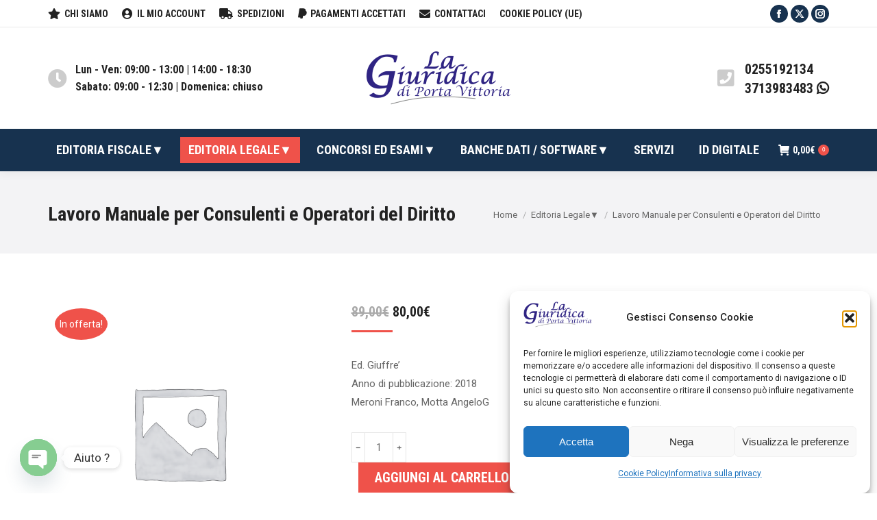

--- FILE ---
content_type: text/html; charset=utf-8
request_url: https://www.google.com/recaptcha/api2/anchor?ar=1&k=6LcC_0kqAAAAAKqmh-81qldu8p8HzdWfRklFbbz7&co=aHR0cHM6Ly9sYWdpdXJpZGljYS5jb206NDQz&hl=it&v=N67nZn4AqZkNcbeMu4prBgzg&size=invisible&anchor-ms=20000&execute-ms=30000&cb=fsivrbbaesfv
body_size: 48896
content:
<!DOCTYPE HTML><html dir="ltr" lang="it"><head><meta http-equiv="Content-Type" content="text/html; charset=UTF-8">
<meta http-equiv="X-UA-Compatible" content="IE=edge">
<title>reCAPTCHA</title>
<style type="text/css">
/* cyrillic-ext */
@font-face {
  font-family: 'Roboto';
  font-style: normal;
  font-weight: 400;
  font-stretch: 100%;
  src: url(//fonts.gstatic.com/s/roboto/v48/KFO7CnqEu92Fr1ME7kSn66aGLdTylUAMa3GUBHMdazTgWw.woff2) format('woff2');
  unicode-range: U+0460-052F, U+1C80-1C8A, U+20B4, U+2DE0-2DFF, U+A640-A69F, U+FE2E-FE2F;
}
/* cyrillic */
@font-face {
  font-family: 'Roboto';
  font-style: normal;
  font-weight: 400;
  font-stretch: 100%;
  src: url(//fonts.gstatic.com/s/roboto/v48/KFO7CnqEu92Fr1ME7kSn66aGLdTylUAMa3iUBHMdazTgWw.woff2) format('woff2');
  unicode-range: U+0301, U+0400-045F, U+0490-0491, U+04B0-04B1, U+2116;
}
/* greek-ext */
@font-face {
  font-family: 'Roboto';
  font-style: normal;
  font-weight: 400;
  font-stretch: 100%;
  src: url(//fonts.gstatic.com/s/roboto/v48/KFO7CnqEu92Fr1ME7kSn66aGLdTylUAMa3CUBHMdazTgWw.woff2) format('woff2');
  unicode-range: U+1F00-1FFF;
}
/* greek */
@font-face {
  font-family: 'Roboto';
  font-style: normal;
  font-weight: 400;
  font-stretch: 100%;
  src: url(//fonts.gstatic.com/s/roboto/v48/KFO7CnqEu92Fr1ME7kSn66aGLdTylUAMa3-UBHMdazTgWw.woff2) format('woff2');
  unicode-range: U+0370-0377, U+037A-037F, U+0384-038A, U+038C, U+038E-03A1, U+03A3-03FF;
}
/* math */
@font-face {
  font-family: 'Roboto';
  font-style: normal;
  font-weight: 400;
  font-stretch: 100%;
  src: url(//fonts.gstatic.com/s/roboto/v48/KFO7CnqEu92Fr1ME7kSn66aGLdTylUAMawCUBHMdazTgWw.woff2) format('woff2');
  unicode-range: U+0302-0303, U+0305, U+0307-0308, U+0310, U+0312, U+0315, U+031A, U+0326-0327, U+032C, U+032F-0330, U+0332-0333, U+0338, U+033A, U+0346, U+034D, U+0391-03A1, U+03A3-03A9, U+03B1-03C9, U+03D1, U+03D5-03D6, U+03F0-03F1, U+03F4-03F5, U+2016-2017, U+2034-2038, U+203C, U+2040, U+2043, U+2047, U+2050, U+2057, U+205F, U+2070-2071, U+2074-208E, U+2090-209C, U+20D0-20DC, U+20E1, U+20E5-20EF, U+2100-2112, U+2114-2115, U+2117-2121, U+2123-214F, U+2190, U+2192, U+2194-21AE, U+21B0-21E5, U+21F1-21F2, U+21F4-2211, U+2213-2214, U+2216-22FF, U+2308-230B, U+2310, U+2319, U+231C-2321, U+2336-237A, U+237C, U+2395, U+239B-23B7, U+23D0, U+23DC-23E1, U+2474-2475, U+25AF, U+25B3, U+25B7, U+25BD, U+25C1, U+25CA, U+25CC, U+25FB, U+266D-266F, U+27C0-27FF, U+2900-2AFF, U+2B0E-2B11, U+2B30-2B4C, U+2BFE, U+3030, U+FF5B, U+FF5D, U+1D400-1D7FF, U+1EE00-1EEFF;
}
/* symbols */
@font-face {
  font-family: 'Roboto';
  font-style: normal;
  font-weight: 400;
  font-stretch: 100%;
  src: url(//fonts.gstatic.com/s/roboto/v48/KFO7CnqEu92Fr1ME7kSn66aGLdTylUAMaxKUBHMdazTgWw.woff2) format('woff2');
  unicode-range: U+0001-000C, U+000E-001F, U+007F-009F, U+20DD-20E0, U+20E2-20E4, U+2150-218F, U+2190, U+2192, U+2194-2199, U+21AF, U+21E6-21F0, U+21F3, U+2218-2219, U+2299, U+22C4-22C6, U+2300-243F, U+2440-244A, U+2460-24FF, U+25A0-27BF, U+2800-28FF, U+2921-2922, U+2981, U+29BF, U+29EB, U+2B00-2BFF, U+4DC0-4DFF, U+FFF9-FFFB, U+10140-1018E, U+10190-1019C, U+101A0, U+101D0-101FD, U+102E0-102FB, U+10E60-10E7E, U+1D2C0-1D2D3, U+1D2E0-1D37F, U+1F000-1F0FF, U+1F100-1F1AD, U+1F1E6-1F1FF, U+1F30D-1F30F, U+1F315, U+1F31C, U+1F31E, U+1F320-1F32C, U+1F336, U+1F378, U+1F37D, U+1F382, U+1F393-1F39F, U+1F3A7-1F3A8, U+1F3AC-1F3AF, U+1F3C2, U+1F3C4-1F3C6, U+1F3CA-1F3CE, U+1F3D4-1F3E0, U+1F3ED, U+1F3F1-1F3F3, U+1F3F5-1F3F7, U+1F408, U+1F415, U+1F41F, U+1F426, U+1F43F, U+1F441-1F442, U+1F444, U+1F446-1F449, U+1F44C-1F44E, U+1F453, U+1F46A, U+1F47D, U+1F4A3, U+1F4B0, U+1F4B3, U+1F4B9, U+1F4BB, U+1F4BF, U+1F4C8-1F4CB, U+1F4D6, U+1F4DA, U+1F4DF, U+1F4E3-1F4E6, U+1F4EA-1F4ED, U+1F4F7, U+1F4F9-1F4FB, U+1F4FD-1F4FE, U+1F503, U+1F507-1F50B, U+1F50D, U+1F512-1F513, U+1F53E-1F54A, U+1F54F-1F5FA, U+1F610, U+1F650-1F67F, U+1F687, U+1F68D, U+1F691, U+1F694, U+1F698, U+1F6AD, U+1F6B2, U+1F6B9-1F6BA, U+1F6BC, U+1F6C6-1F6CF, U+1F6D3-1F6D7, U+1F6E0-1F6EA, U+1F6F0-1F6F3, U+1F6F7-1F6FC, U+1F700-1F7FF, U+1F800-1F80B, U+1F810-1F847, U+1F850-1F859, U+1F860-1F887, U+1F890-1F8AD, U+1F8B0-1F8BB, U+1F8C0-1F8C1, U+1F900-1F90B, U+1F93B, U+1F946, U+1F984, U+1F996, U+1F9E9, U+1FA00-1FA6F, U+1FA70-1FA7C, U+1FA80-1FA89, U+1FA8F-1FAC6, U+1FACE-1FADC, U+1FADF-1FAE9, U+1FAF0-1FAF8, U+1FB00-1FBFF;
}
/* vietnamese */
@font-face {
  font-family: 'Roboto';
  font-style: normal;
  font-weight: 400;
  font-stretch: 100%;
  src: url(//fonts.gstatic.com/s/roboto/v48/KFO7CnqEu92Fr1ME7kSn66aGLdTylUAMa3OUBHMdazTgWw.woff2) format('woff2');
  unicode-range: U+0102-0103, U+0110-0111, U+0128-0129, U+0168-0169, U+01A0-01A1, U+01AF-01B0, U+0300-0301, U+0303-0304, U+0308-0309, U+0323, U+0329, U+1EA0-1EF9, U+20AB;
}
/* latin-ext */
@font-face {
  font-family: 'Roboto';
  font-style: normal;
  font-weight: 400;
  font-stretch: 100%;
  src: url(//fonts.gstatic.com/s/roboto/v48/KFO7CnqEu92Fr1ME7kSn66aGLdTylUAMa3KUBHMdazTgWw.woff2) format('woff2');
  unicode-range: U+0100-02BA, U+02BD-02C5, U+02C7-02CC, U+02CE-02D7, U+02DD-02FF, U+0304, U+0308, U+0329, U+1D00-1DBF, U+1E00-1E9F, U+1EF2-1EFF, U+2020, U+20A0-20AB, U+20AD-20C0, U+2113, U+2C60-2C7F, U+A720-A7FF;
}
/* latin */
@font-face {
  font-family: 'Roboto';
  font-style: normal;
  font-weight: 400;
  font-stretch: 100%;
  src: url(//fonts.gstatic.com/s/roboto/v48/KFO7CnqEu92Fr1ME7kSn66aGLdTylUAMa3yUBHMdazQ.woff2) format('woff2');
  unicode-range: U+0000-00FF, U+0131, U+0152-0153, U+02BB-02BC, U+02C6, U+02DA, U+02DC, U+0304, U+0308, U+0329, U+2000-206F, U+20AC, U+2122, U+2191, U+2193, U+2212, U+2215, U+FEFF, U+FFFD;
}
/* cyrillic-ext */
@font-face {
  font-family: 'Roboto';
  font-style: normal;
  font-weight: 500;
  font-stretch: 100%;
  src: url(//fonts.gstatic.com/s/roboto/v48/KFO7CnqEu92Fr1ME7kSn66aGLdTylUAMa3GUBHMdazTgWw.woff2) format('woff2');
  unicode-range: U+0460-052F, U+1C80-1C8A, U+20B4, U+2DE0-2DFF, U+A640-A69F, U+FE2E-FE2F;
}
/* cyrillic */
@font-face {
  font-family: 'Roboto';
  font-style: normal;
  font-weight: 500;
  font-stretch: 100%;
  src: url(//fonts.gstatic.com/s/roboto/v48/KFO7CnqEu92Fr1ME7kSn66aGLdTylUAMa3iUBHMdazTgWw.woff2) format('woff2');
  unicode-range: U+0301, U+0400-045F, U+0490-0491, U+04B0-04B1, U+2116;
}
/* greek-ext */
@font-face {
  font-family: 'Roboto';
  font-style: normal;
  font-weight: 500;
  font-stretch: 100%;
  src: url(//fonts.gstatic.com/s/roboto/v48/KFO7CnqEu92Fr1ME7kSn66aGLdTylUAMa3CUBHMdazTgWw.woff2) format('woff2');
  unicode-range: U+1F00-1FFF;
}
/* greek */
@font-face {
  font-family: 'Roboto';
  font-style: normal;
  font-weight: 500;
  font-stretch: 100%;
  src: url(//fonts.gstatic.com/s/roboto/v48/KFO7CnqEu92Fr1ME7kSn66aGLdTylUAMa3-UBHMdazTgWw.woff2) format('woff2');
  unicode-range: U+0370-0377, U+037A-037F, U+0384-038A, U+038C, U+038E-03A1, U+03A3-03FF;
}
/* math */
@font-face {
  font-family: 'Roboto';
  font-style: normal;
  font-weight: 500;
  font-stretch: 100%;
  src: url(//fonts.gstatic.com/s/roboto/v48/KFO7CnqEu92Fr1ME7kSn66aGLdTylUAMawCUBHMdazTgWw.woff2) format('woff2');
  unicode-range: U+0302-0303, U+0305, U+0307-0308, U+0310, U+0312, U+0315, U+031A, U+0326-0327, U+032C, U+032F-0330, U+0332-0333, U+0338, U+033A, U+0346, U+034D, U+0391-03A1, U+03A3-03A9, U+03B1-03C9, U+03D1, U+03D5-03D6, U+03F0-03F1, U+03F4-03F5, U+2016-2017, U+2034-2038, U+203C, U+2040, U+2043, U+2047, U+2050, U+2057, U+205F, U+2070-2071, U+2074-208E, U+2090-209C, U+20D0-20DC, U+20E1, U+20E5-20EF, U+2100-2112, U+2114-2115, U+2117-2121, U+2123-214F, U+2190, U+2192, U+2194-21AE, U+21B0-21E5, U+21F1-21F2, U+21F4-2211, U+2213-2214, U+2216-22FF, U+2308-230B, U+2310, U+2319, U+231C-2321, U+2336-237A, U+237C, U+2395, U+239B-23B7, U+23D0, U+23DC-23E1, U+2474-2475, U+25AF, U+25B3, U+25B7, U+25BD, U+25C1, U+25CA, U+25CC, U+25FB, U+266D-266F, U+27C0-27FF, U+2900-2AFF, U+2B0E-2B11, U+2B30-2B4C, U+2BFE, U+3030, U+FF5B, U+FF5D, U+1D400-1D7FF, U+1EE00-1EEFF;
}
/* symbols */
@font-face {
  font-family: 'Roboto';
  font-style: normal;
  font-weight: 500;
  font-stretch: 100%;
  src: url(//fonts.gstatic.com/s/roboto/v48/KFO7CnqEu92Fr1ME7kSn66aGLdTylUAMaxKUBHMdazTgWw.woff2) format('woff2');
  unicode-range: U+0001-000C, U+000E-001F, U+007F-009F, U+20DD-20E0, U+20E2-20E4, U+2150-218F, U+2190, U+2192, U+2194-2199, U+21AF, U+21E6-21F0, U+21F3, U+2218-2219, U+2299, U+22C4-22C6, U+2300-243F, U+2440-244A, U+2460-24FF, U+25A0-27BF, U+2800-28FF, U+2921-2922, U+2981, U+29BF, U+29EB, U+2B00-2BFF, U+4DC0-4DFF, U+FFF9-FFFB, U+10140-1018E, U+10190-1019C, U+101A0, U+101D0-101FD, U+102E0-102FB, U+10E60-10E7E, U+1D2C0-1D2D3, U+1D2E0-1D37F, U+1F000-1F0FF, U+1F100-1F1AD, U+1F1E6-1F1FF, U+1F30D-1F30F, U+1F315, U+1F31C, U+1F31E, U+1F320-1F32C, U+1F336, U+1F378, U+1F37D, U+1F382, U+1F393-1F39F, U+1F3A7-1F3A8, U+1F3AC-1F3AF, U+1F3C2, U+1F3C4-1F3C6, U+1F3CA-1F3CE, U+1F3D4-1F3E0, U+1F3ED, U+1F3F1-1F3F3, U+1F3F5-1F3F7, U+1F408, U+1F415, U+1F41F, U+1F426, U+1F43F, U+1F441-1F442, U+1F444, U+1F446-1F449, U+1F44C-1F44E, U+1F453, U+1F46A, U+1F47D, U+1F4A3, U+1F4B0, U+1F4B3, U+1F4B9, U+1F4BB, U+1F4BF, U+1F4C8-1F4CB, U+1F4D6, U+1F4DA, U+1F4DF, U+1F4E3-1F4E6, U+1F4EA-1F4ED, U+1F4F7, U+1F4F9-1F4FB, U+1F4FD-1F4FE, U+1F503, U+1F507-1F50B, U+1F50D, U+1F512-1F513, U+1F53E-1F54A, U+1F54F-1F5FA, U+1F610, U+1F650-1F67F, U+1F687, U+1F68D, U+1F691, U+1F694, U+1F698, U+1F6AD, U+1F6B2, U+1F6B9-1F6BA, U+1F6BC, U+1F6C6-1F6CF, U+1F6D3-1F6D7, U+1F6E0-1F6EA, U+1F6F0-1F6F3, U+1F6F7-1F6FC, U+1F700-1F7FF, U+1F800-1F80B, U+1F810-1F847, U+1F850-1F859, U+1F860-1F887, U+1F890-1F8AD, U+1F8B0-1F8BB, U+1F8C0-1F8C1, U+1F900-1F90B, U+1F93B, U+1F946, U+1F984, U+1F996, U+1F9E9, U+1FA00-1FA6F, U+1FA70-1FA7C, U+1FA80-1FA89, U+1FA8F-1FAC6, U+1FACE-1FADC, U+1FADF-1FAE9, U+1FAF0-1FAF8, U+1FB00-1FBFF;
}
/* vietnamese */
@font-face {
  font-family: 'Roboto';
  font-style: normal;
  font-weight: 500;
  font-stretch: 100%;
  src: url(//fonts.gstatic.com/s/roboto/v48/KFO7CnqEu92Fr1ME7kSn66aGLdTylUAMa3OUBHMdazTgWw.woff2) format('woff2');
  unicode-range: U+0102-0103, U+0110-0111, U+0128-0129, U+0168-0169, U+01A0-01A1, U+01AF-01B0, U+0300-0301, U+0303-0304, U+0308-0309, U+0323, U+0329, U+1EA0-1EF9, U+20AB;
}
/* latin-ext */
@font-face {
  font-family: 'Roboto';
  font-style: normal;
  font-weight: 500;
  font-stretch: 100%;
  src: url(//fonts.gstatic.com/s/roboto/v48/KFO7CnqEu92Fr1ME7kSn66aGLdTylUAMa3KUBHMdazTgWw.woff2) format('woff2');
  unicode-range: U+0100-02BA, U+02BD-02C5, U+02C7-02CC, U+02CE-02D7, U+02DD-02FF, U+0304, U+0308, U+0329, U+1D00-1DBF, U+1E00-1E9F, U+1EF2-1EFF, U+2020, U+20A0-20AB, U+20AD-20C0, U+2113, U+2C60-2C7F, U+A720-A7FF;
}
/* latin */
@font-face {
  font-family: 'Roboto';
  font-style: normal;
  font-weight: 500;
  font-stretch: 100%;
  src: url(//fonts.gstatic.com/s/roboto/v48/KFO7CnqEu92Fr1ME7kSn66aGLdTylUAMa3yUBHMdazQ.woff2) format('woff2');
  unicode-range: U+0000-00FF, U+0131, U+0152-0153, U+02BB-02BC, U+02C6, U+02DA, U+02DC, U+0304, U+0308, U+0329, U+2000-206F, U+20AC, U+2122, U+2191, U+2193, U+2212, U+2215, U+FEFF, U+FFFD;
}
/* cyrillic-ext */
@font-face {
  font-family: 'Roboto';
  font-style: normal;
  font-weight: 900;
  font-stretch: 100%;
  src: url(//fonts.gstatic.com/s/roboto/v48/KFO7CnqEu92Fr1ME7kSn66aGLdTylUAMa3GUBHMdazTgWw.woff2) format('woff2');
  unicode-range: U+0460-052F, U+1C80-1C8A, U+20B4, U+2DE0-2DFF, U+A640-A69F, U+FE2E-FE2F;
}
/* cyrillic */
@font-face {
  font-family: 'Roboto';
  font-style: normal;
  font-weight: 900;
  font-stretch: 100%;
  src: url(//fonts.gstatic.com/s/roboto/v48/KFO7CnqEu92Fr1ME7kSn66aGLdTylUAMa3iUBHMdazTgWw.woff2) format('woff2');
  unicode-range: U+0301, U+0400-045F, U+0490-0491, U+04B0-04B1, U+2116;
}
/* greek-ext */
@font-face {
  font-family: 'Roboto';
  font-style: normal;
  font-weight: 900;
  font-stretch: 100%;
  src: url(//fonts.gstatic.com/s/roboto/v48/KFO7CnqEu92Fr1ME7kSn66aGLdTylUAMa3CUBHMdazTgWw.woff2) format('woff2');
  unicode-range: U+1F00-1FFF;
}
/* greek */
@font-face {
  font-family: 'Roboto';
  font-style: normal;
  font-weight: 900;
  font-stretch: 100%;
  src: url(//fonts.gstatic.com/s/roboto/v48/KFO7CnqEu92Fr1ME7kSn66aGLdTylUAMa3-UBHMdazTgWw.woff2) format('woff2');
  unicode-range: U+0370-0377, U+037A-037F, U+0384-038A, U+038C, U+038E-03A1, U+03A3-03FF;
}
/* math */
@font-face {
  font-family: 'Roboto';
  font-style: normal;
  font-weight: 900;
  font-stretch: 100%;
  src: url(//fonts.gstatic.com/s/roboto/v48/KFO7CnqEu92Fr1ME7kSn66aGLdTylUAMawCUBHMdazTgWw.woff2) format('woff2');
  unicode-range: U+0302-0303, U+0305, U+0307-0308, U+0310, U+0312, U+0315, U+031A, U+0326-0327, U+032C, U+032F-0330, U+0332-0333, U+0338, U+033A, U+0346, U+034D, U+0391-03A1, U+03A3-03A9, U+03B1-03C9, U+03D1, U+03D5-03D6, U+03F0-03F1, U+03F4-03F5, U+2016-2017, U+2034-2038, U+203C, U+2040, U+2043, U+2047, U+2050, U+2057, U+205F, U+2070-2071, U+2074-208E, U+2090-209C, U+20D0-20DC, U+20E1, U+20E5-20EF, U+2100-2112, U+2114-2115, U+2117-2121, U+2123-214F, U+2190, U+2192, U+2194-21AE, U+21B0-21E5, U+21F1-21F2, U+21F4-2211, U+2213-2214, U+2216-22FF, U+2308-230B, U+2310, U+2319, U+231C-2321, U+2336-237A, U+237C, U+2395, U+239B-23B7, U+23D0, U+23DC-23E1, U+2474-2475, U+25AF, U+25B3, U+25B7, U+25BD, U+25C1, U+25CA, U+25CC, U+25FB, U+266D-266F, U+27C0-27FF, U+2900-2AFF, U+2B0E-2B11, U+2B30-2B4C, U+2BFE, U+3030, U+FF5B, U+FF5D, U+1D400-1D7FF, U+1EE00-1EEFF;
}
/* symbols */
@font-face {
  font-family: 'Roboto';
  font-style: normal;
  font-weight: 900;
  font-stretch: 100%;
  src: url(//fonts.gstatic.com/s/roboto/v48/KFO7CnqEu92Fr1ME7kSn66aGLdTylUAMaxKUBHMdazTgWw.woff2) format('woff2');
  unicode-range: U+0001-000C, U+000E-001F, U+007F-009F, U+20DD-20E0, U+20E2-20E4, U+2150-218F, U+2190, U+2192, U+2194-2199, U+21AF, U+21E6-21F0, U+21F3, U+2218-2219, U+2299, U+22C4-22C6, U+2300-243F, U+2440-244A, U+2460-24FF, U+25A0-27BF, U+2800-28FF, U+2921-2922, U+2981, U+29BF, U+29EB, U+2B00-2BFF, U+4DC0-4DFF, U+FFF9-FFFB, U+10140-1018E, U+10190-1019C, U+101A0, U+101D0-101FD, U+102E0-102FB, U+10E60-10E7E, U+1D2C0-1D2D3, U+1D2E0-1D37F, U+1F000-1F0FF, U+1F100-1F1AD, U+1F1E6-1F1FF, U+1F30D-1F30F, U+1F315, U+1F31C, U+1F31E, U+1F320-1F32C, U+1F336, U+1F378, U+1F37D, U+1F382, U+1F393-1F39F, U+1F3A7-1F3A8, U+1F3AC-1F3AF, U+1F3C2, U+1F3C4-1F3C6, U+1F3CA-1F3CE, U+1F3D4-1F3E0, U+1F3ED, U+1F3F1-1F3F3, U+1F3F5-1F3F7, U+1F408, U+1F415, U+1F41F, U+1F426, U+1F43F, U+1F441-1F442, U+1F444, U+1F446-1F449, U+1F44C-1F44E, U+1F453, U+1F46A, U+1F47D, U+1F4A3, U+1F4B0, U+1F4B3, U+1F4B9, U+1F4BB, U+1F4BF, U+1F4C8-1F4CB, U+1F4D6, U+1F4DA, U+1F4DF, U+1F4E3-1F4E6, U+1F4EA-1F4ED, U+1F4F7, U+1F4F9-1F4FB, U+1F4FD-1F4FE, U+1F503, U+1F507-1F50B, U+1F50D, U+1F512-1F513, U+1F53E-1F54A, U+1F54F-1F5FA, U+1F610, U+1F650-1F67F, U+1F687, U+1F68D, U+1F691, U+1F694, U+1F698, U+1F6AD, U+1F6B2, U+1F6B9-1F6BA, U+1F6BC, U+1F6C6-1F6CF, U+1F6D3-1F6D7, U+1F6E0-1F6EA, U+1F6F0-1F6F3, U+1F6F7-1F6FC, U+1F700-1F7FF, U+1F800-1F80B, U+1F810-1F847, U+1F850-1F859, U+1F860-1F887, U+1F890-1F8AD, U+1F8B0-1F8BB, U+1F8C0-1F8C1, U+1F900-1F90B, U+1F93B, U+1F946, U+1F984, U+1F996, U+1F9E9, U+1FA00-1FA6F, U+1FA70-1FA7C, U+1FA80-1FA89, U+1FA8F-1FAC6, U+1FACE-1FADC, U+1FADF-1FAE9, U+1FAF0-1FAF8, U+1FB00-1FBFF;
}
/* vietnamese */
@font-face {
  font-family: 'Roboto';
  font-style: normal;
  font-weight: 900;
  font-stretch: 100%;
  src: url(//fonts.gstatic.com/s/roboto/v48/KFO7CnqEu92Fr1ME7kSn66aGLdTylUAMa3OUBHMdazTgWw.woff2) format('woff2');
  unicode-range: U+0102-0103, U+0110-0111, U+0128-0129, U+0168-0169, U+01A0-01A1, U+01AF-01B0, U+0300-0301, U+0303-0304, U+0308-0309, U+0323, U+0329, U+1EA0-1EF9, U+20AB;
}
/* latin-ext */
@font-face {
  font-family: 'Roboto';
  font-style: normal;
  font-weight: 900;
  font-stretch: 100%;
  src: url(//fonts.gstatic.com/s/roboto/v48/KFO7CnqEu92Fr1ME7kSn66aGLdTylUAMa3KUBHMdazTgWw.woff2) format('woff2');
  unicode-range: U+0100-02BA, U+02BD-02C5, U+02C7-02CC, U+02CE-02D7, U+02DD-02FF, U+0304, U+0308, U+0329, U+1D00-1DBF, U+1E00-1E9F, U+1EF2-1EFF, U+2020, U+20A0-20AB, U+20AD-20C0, U+2113, U+2C60-2C7F, U+A720-A7FF;
}
/* latin */
@font-face {
  font-family: 'Roboto';
  font-style: normal;
  font-weight: 900;
  font-stretch: 100%;
  src: url(//fonts.gstatic.com/s/roboto/v48/KFO7CnqEu92Fr1ME7kSn66aGLdTylUAMa3yUBHMdazQ.woff2) format('woff2');
  unicode-range: U+0000-00FF, U+0131, U+0152-0153, U+02BB-02BC, U+02C6, U+02DA, U+02DC, U+0304, U+0308, U+0329, U+2000-206F, U+20AC, U+2122, U+2191, U+2193, U+2212, U+2215, U+FEFF, U+FFFD;
}

</style>
<link rel="stylesheet" type="text/css" href="https://www.gstatic.com/recaptcha/releases/N67nZn4AqZkNcbeMu4prBgzg/styles__ltr.css">
<script nonce="ybgDbB4M3Qri71TtziLAmQ" type="text/javascript">window['__recaptcha_api'] = 'https://www.google.com/recaptcha/api2/';</script>
<script type="text/javascript" src="https://www.gstatic.com/recaptcha/releases/N67nZn4AqZkNcbeMu4prBgzg/recaptcha__it.js" nonce="ybgDbB4M3Qri71TtziLAmQ">
      
    </script></head>
<body><div id="rc-anchor-alert" class="rc-anchor-alert"></div>
<input type="hidden" id="recaptcha-token" value="[base64]">
<script type="text/javascript" nonce="ybgDbB4M3Qri71TtziLAmQ">
      recaptcha.anchor.Main.init("[\x22ainput\x22,[\x22bgdata\x22,\x22\x22,\[base64]/[base64]/[base64]/[base64]/[base64]/[base64]/KGcoTywyNTMsTy5PKSxVRyhPLEMpKTpnKE8sMjUzLEMpLE8pKSxsKSksTykpfSxieT1mdW5jdGlvbihDLE8sdSxsKXtmb3IobD0odT1SKEMpLDApO08+MDtPLS0pbD1sPDw4fFooQyk7ZyhDLHUsbCl9LFVHPWZ1bmN0aW9uKEMsTyl7Qy5pLmxlbmd0aD4xMDQ/[base64]/[base64]/[base64]/[base64]/[base64]/[base64]/[base64]\\u003d\x22,\[base64]\x22,\x22HyrCmWlqeMK0fMOwCCjCvMOYw5FTD17DoFomd8KJw7HDisKlD8O4N8OGCcKuw6XCn3XDoBzDh8K+aMKpwoN4woPDkRtmbUDDqT/CoF5gfkttworDlELCrMOYLyfCkMKecMKFXMKGf3vChcKcwpDDqcKmBQbClGzDgm8Kw43ChcKnw4LClMKPwphsTQrCvcKiwrhODcOSw6/DqzfDvsOowqvDn1Z+c8OswpEzNMKmwpDCvkR3CF/[base64]/DulAEw6hzZ1Y0w55lwqUFw4QjL8KgdTHDqMOlRAHDg1fCqArDmcKAVCgCw4PChMOAdADDgcKMfMKpwqIYUMOJw705ZH9jVz4owpHCt8OQR8K5w6bDm8O8YcOJw4xgM8OXLXbCvW/[base64]/OiPCiMKeNMO7w4rDuiHCoDzDm8O7ACUywo3CssO0TAhKw6RBwoQmNcOuwodiF8KlwrbCtxDCrSYzOsKuw4nCswRjw4rDvARPw6BLw6Aqw7Y5CH3DiwHCv2nDu8OTRcOdG8Kmw6HCucKPwqUUwqfDocKiN8O9w5xFw7lzZy81D0Mgwr/[base64]/CqVLCmsKgw7TCssOOAMOGwozDoMKdCifCm8KqFcODwrUpFx02CMOPw5xBDcOuwoPCtT7Dl8KeZyDDinzDrMK4EcKyw4LDmMKyw4U5w6Ebw6MKw4wRwpXDuldWw7/[base64]/CgiQ9w6slwqLCjWrDoQB0AnVFScOmw7DDocOLMcKRSMOdYsOrRjx1ThxML8KUwqJHQj3DpMOwwpDCjk0Tw5/CsntjAsKZai/DusK1w4nDkMOMczxtTsKEV1fCnzUZw7rDjsKTIcOYw7nDlAXCjEPDkjTDsSjCjcOQw4XDp8Kuwp8lworDmE/Dt8K2BBhfw4sPwrnDisOcwpXDlsO3wqNewrXDiMKqEkrCmE/[base64]/DmTJnwqsxasK+C8K6QQbCnAQCfDokwqvCkVUuZARHUMKfHMOGwoADwpsoRsKAOC/Dv1nDqMOZYWnDnDZNAsKZw5zCg1nDp8Ktw44+QAHCqsK8wpvCoXwHw6vCqV3Dn8O8w7HClxzDgljDvsKew583L8OpHMK7w4pkQRTCvXYmdsOcwogvwoPCjXHCiEjDscObw4DDjELCocO4w5nDucKhEEgJFsOewrbCm8K1YljDtE/DpMK/eXLCncKvdMOPwp3DllHDuMOYw4zCkSFQw4olw7vCpsObwp/[base64]/CnMKywrLCqMOeCBzCkMKcW8KEwoTCsS5fP8OWw6zCjcKFwo7CmH3CpcOAPgh8SsOoFMK6UA5wXMOlI0XCq8KCDk4/w7YPYGVWwpvCo8Oyw7bCscOxGhYcwqQtwqpgw7/DpxlywoYAwpPCjMOtaMKRw5PCsmDCkcKIPz0KJ8K5wpXCiic6OBfCh13DlQ4Rwo7DpMK1OTfDvEJtB8OSwqzCr0TCmcOew4Rbw7pvdRk2fiNjwovCi8OUwqoFTz/[base64]/Duj0kw6Vww4wMfMK7UwdkwrBYc8OLw5EOLcKzwr3DtMOawos2w7PCj8OIZMKVw5rDosOUZ8OMVMKyw6wYwoLDpzRLEmfDlBIDACvDlcKDwqLDq8OdwprCrcOmwoTCvEp/[base64]/LMOgEcKeJiXCocOEwo7Ct8KTw4fCqBRFw71/w65BwoNJSMKBwrwlBmbCkMKfRlvCuTsDBRozbhPCocKDw4DCl8Knwq7CiGfDsy1PBzbCiGh9KMKvw6PDv8KewovDucOUWsOSewzCgsK1w6onwpVvNMO/[base64]/Dij9qIcKpCkbDmsK2GMOcwpRow5J4wqskOMK9woh5T8OraCxhwotbw5vDhx/DihwrBWnCgDjDtjJOwrRLwqfCj2EPw7PDgsKFwqQjCwLDr0nDssKqD1/DiMO9woQbNcOMwrrDijoxw5Epwr7Cg8Onw7ssw6J3KnLChBY9wpBbwrDDucKGDG/CmzADOG3DuMOlwoEXwqTClFnDhsK0w7vCkcKuNFoAwq9ew6YjH8O5fsKjw6zCuMKnwpXCisOUw7osbUHCuFNLLHJmw516KsK9w5ZOwopqwrPDlsKSQMO/JBnCnkHDpEzClMO3YUkpw5PCqsKUTkfDonszwrXCt8Kvw7nDpk8bw6ERKFXCj8O/[base64]/wp5CwpJ1PMOfwoLDiQQcwq49Rn5ZwqsRwrZNAcKkS8OPw5rCo8Ovw5h/[base64]/DuMOWwr/CgMK7wrrDrcKsw501RUEoeXPCpMKzF2R3wpglw64zw4PChBHCucOle1bChzfCqQnCu0VhVwvDlzVReCk7wporwqc3ZjXDrcOAw6jDqMOkOgB8w6h2IcK0w4dIwr12a8KMw6DCoik8w71twq/DgSlqwox6wrLDszbDp2TCscOfw4jDhMKbO8OVw7HDiG4KwrAlwo9BwqlIacO3w7FiJh96KQfDr2nDqsOrw6zCpEHDs8KZCHfCqcKzw6PDlcORw5zCocOEwqYzw5hJwr1nX2Raw5Q0wpwIwrnDui/Ci3wWMTJiwpTDkG9Pw4PDiMOEw7/DkSgXM8Kew6sAw7LCo8OxR8O3NQzCmgfCmWjCqBUtw4BdwpDDnxZka8OFWcKrcsKbw45zH01QdTfDr8OpEnRywqvCpnbCgCPCqsOWQ8ONw7IIwohAw48Pw47CkD/CrAVxeTozWF3CsSvDsBPDkxFqOcOlwrNpw4HDsH7Cl8KLwp3DlsKsf2jDpsOewrV5woLDksKQw6oVXcKtcsOOwprCvsO2wqhDw5Q6JsKzwrrCtsOcBcOFw4czFMKOw4tyWzPDkjzDscOrT8O3bMOzwrzDvzY8ccOVfMOYwqVFw75bw6xPw4VSJcOHe1/CoVF4w6cUN1NHIWHCpMKdwrAQRsOdw47CusOXw6x1dD0fGsK4w6JLw4NtfCEEfWjCocKqImfDpMOcw5JYFhrDjsOowoXCg2zDijfDgsKHQkzDrwMXP2nDrMOkwo/[base64]/w4XCjVwcLcO2w644w45/wr7CpEFpLnfCtcOxZ3MUw4jCjcO7wobClnnDoMKeK0AEPkwcwpcjwp3DvxrCn3dpwrFiSGvCvsKcb8OjTMKnwrDDosKywoDCmCbDlWELw7/Dg8K9wqZFTcKuNQzCi8OQSXjDmR5Kw7lEwrx1JTfCmip0w57Cm8Opwqcpw4Z5w7jCo1QyYsKcw4d/wp5WwoljcDDCth7DlBFBw7rCgMKnw6XCvnkDwp9wPzzDig/DkMKzfcO2wpbDkzLCu8OzwqUswrkKwrVhEg7Cs1UvMcKPwpodFEDDhsKlwodSwqwnNMKPbcK6GytLwqpSw4lKw6Yhw7l3w6MQwoLDuMKuA8OIR8KFw5F/esO+asKBwqciwofCmcOJwoXDtlrDtcO+ZVMlLcK/wq/[base64]/wqnDtBcOwpp6wqXClR5zwoDDscO3w4lZOMKGTcOnBQHCrwEPdV0lHMOubsK8w7gNJk/DiDLCtnXDtMK6wp/[base64]/wow7IHwkwp3ChhLCn8KBwooawqNQSWDCocOSPsOrRAt3HMOsw7jDjXjCmg7DrMKnXcKTwrpqw4zDvXsww6UTw7fCo8K/[base64]/wrHDssOxP8KEZsKpw5zDhGvCm23Cll1Awq1Rw4DDnU07DihkYcOaVSpgw4zCvGvCssKjw4dxwpLChcKfw4TCjMKPw60vwoTCrw1Bw4bChMO6w5PCv8O1w6/DqxMhwrtbw4rDpMOIwq3Dl2XDlsOww7lGGAACGUTDii9DWjXDmwDCsyhFaMK6wofCpnHDn18ZY8KXw6AVU8KbMlnDr8KPwrVFcsOoCgvDssOiw7zCmMKPw5DCt13Dmw46G1Iiw57DucK5McKVNUMZA8OJw6tww7DCm8O9wojDksKGwqnDiMK/DnjCnXY3wrJsw7jDscKaJDXCoyYIwowKw5jDncOgw6/CghkXw5TCgQkBwpN3L3jDkcKyw4XCrcOUFX1nY3ZTwoTCqcOKHmTDmTdSw7bCpUBewo3CrMO/ambDnRPCoFvCqj/[base64]/Ch8Orw5fCumXDgA7Dh8KqVsONcl0gw4rCncKDwo1zMX91w63DrVvCrcKnZcKfwqATd03DjGHCh0ROwqh0Lio+w7pdw6nDkMKbPU7DrlzCr8OBOTzCmiHCvsOEw7dyw5LDkcOEEUrDk2cPOg/[base64]/Dv8ONw6rCskkdc8OFw5LCksO/EmrDr8OiwpEYwrbDvcOqDsOuw5/Ck8KtwovDuMOsw4XCu8OlfMO+w4jCsEJIORLCuMKIw6zDgsOzCDQRasKmZGhbwqAyw4rDl8OXwrHCj2bCpWojw5FsC8K6K8OrGsKvwpM4w47DmUsywqNkw5vCu8K9w4Y7w4lZworDqcK+YhgVwrFhEMKYQ8OtUMKFQQzDvTwbSMOdwqPCiMO/wpF4wo0gwpBdwpBGwpEKfB3DqhBdQAHCp8K4w5MHIcOowoIiw63CjyTCnQ5ZwpPCkMOAwrd0w5EDfcOUw4oYUlUNHMO8XSzDgkXCosOWwo1IwrtGwo3CnW7CkB0pUG44VcOnw43CqsKxwrh9cBgRwpEgewTDrSQ3TVMhw4dMw6UoL8K4HsKPP3/CksK5bsOuO8KzeUbDhG52FTowwqQWwo4rNFUKP18Aw4PCjsOQccOow6LDiMKRXsKawrHCixAhesKuwphbwqx+TlvDlWLCpcKxwqjCrsKcwpvDk1N6w4bDnH1dw6IlQEcwasKPW8KwIMOPwq/Co8KtwqPCrcKhHgQYw7VCTcONwpDCoFEbd8OYfcOTU8OgwpjCrsOAw7HDrk8fZcKSaMKObGc8wqfCgsOMb8O+O8KCRTJBw6jCvHBwPg8ywrbCkgnDp8Kzw6zDpnDCocKTIDbCvMKHHcK8wqjDql1jT8K6CMOfeMKnIsOHw6PCuH/CosKARFclwpZOPcOhO3I5BMKfIMOdw4LCusKgwovCnMK/EsOBbE96wr3CkcOUw5RywrTCoHXCosOpwrPCkXvCrxHDkn4iw7DCm2grwoTCtxLDsXh+wp/[base64]/CmTUxw4QxJsKrM8K9wrvDklnCo2HDmMKEdMO3wqbCvGHCtWHCrUzCpzJPJ8KSw7zCvyUewo9Cw6LCnHkDKF4PMDApwrnDuxjDpcOXXxHCo8Kddxh4wqUhwoZYwrpUwrvDh2kRw6DDpB/[base64]/PXrCscK7eyYfwpPDlsK+wpg3wrHDvsOmw44DUSEhwpw+w6DCrcO5WsOUwqxVc8KZwr1QHsOGw54XOzLCnXbCqiPCm8KUD8O3w7rCjD14w5Myw4Awwowcw7hmw5oiwpEZwqvCjTzCiSDDnjzDm1gcwrtgX8OgwoRQdSFfOnMJwol/w7UHw7TCuxdYTsOjL8K/GcOgwr/DgnoeS8OXwqXDqcOhw7rCv8Oswo7CpFlUw4A3OljDisKww4JpVsK4dUA2wo0NcsKlwqHCiHpNwobCuGnDg8KEw5IWEW/DjcK8wqllSxTDlcOsJsOhU8Ozw78Mw6chAwzDmsO5CsOsO8OOGH/Dr3UYw6TCr8KePxrCtyDCqhNAw6nCvAMdOMOCDMOSwp7Cvn40wo/DpxPDs3rCiVXDqxDCkSXDmsKPwrUlRsKyQibCqwXDpMOqAsOgCU3CoELCilPCrDXCqsOxegFvw6YGw6rCvMKAwrfCtifCqcKmw5jCs8OzJC/CpyDCvMOdIMKlKcO/S8KmZcKvw5XDtMOdwo1ocl/CuSLCoMObacKTwqfCo8OURXsiU8OAw79HbyFbwoZvIibClsOFDsKfwp42K8Kgw7gOw7zCiMOJw7nDp8OAw6PCkMKSSh/DuRsHw7XDh1/DqSbCscK4LMKWw5hJIMKxw6pyccOaw5ItfGVRw6tIwqjCvMO8w6rDtMKGZTAtTMONwozCoTXCmcKDGcKKwpbDh8Kkw5bCkxLCpcOTw492fsOfBgBVD8O7LF/[base64]/KcOPEMK5V0khSx0wGcO4w7UGKlfChcK1YcOfZcK0wpvCl8OWwrFQKsKeEsKAPUARRcKNR8KyIMKOw5ALOcOHwqLDh8ORXnXCln3DisKnScKQwrYawrXDs8Oww6nDvsKWA3zCucK6PSvDicKLw6/CisKFWEHCvcKrUsKGwrQpwpTCvsKcUF/CgEN4QsKzwoHCogzClUt1Tn7DgcO8RFvCvlbCgcKtAHQkFl3CpgfCi8OBIErDmX3CtMO7cMOXwoMfw6bDn8O6wrdSw47DsDcawqjCnRLCihDCpMOnw68oeTbClcKlw4bCpzPDjcKlLcO/[base64]/[base64]/wpvDrgYAwpvDp8KXw5hoAsOOT8KLwpJrw6bDo8KHK8KGcSMuw48jwpXCtsOnGMO/wp3Ci8KCwoHCixQoA8KHwoI+ZT4twoPCgBPDnhbCrsKmEmzCqz7Cq8KNIRt0Lj0vfsKOw6xcwqdYUhXCu0ZCw4vClApqwqnCnhnDl8OKdSxMwp4yVEo/[base64]/w6E4BDHDi3prwp/Cs8KYO8KhbcK5woIGCcOAw47Ds8Ocw5JKcMOVw6zDpxtObsKswpLCswnCtcKgV2NOW8ODCsKSw45TIsKnwoILeV05w5MPwo0rw53CqTXDssK/GEQowoczw5gAw4I5w4pCfMKAWsKubcO5wqgiwpAbwoHDpkdewp17w5HCnD3CnXwnRAhYw6lcHMKsw6PCkcOKwpDDvsK6w4klwqxKw5Y0w6U5w4jDinzCpsKRNMKSWmt8U8Ksw5Vna8OOcQ9iZMOBKy/DlhRbwr1jE8KQbkHDojHCqMKDQsOSwrrDh2vCqDzDvwJ1EsOAw4vCq2twanrDj8KEGMKkw4kuw4Zlw4XCqsOTIHIoUEVWPcOVQcO2YsK1UcO8bBtZIAc3wok5NcKrY8KpUcKjwo7ChsOwwqIPwo/Cp0sMw6A1wobCmMKiOMOUCkVtw5vCsBYjIVcTSyQFw6hCQsOSw4nCghnDmWrCu1suKMOIJsKpw4nDqMKtfj7CnsKJUFXDsMOJBsOrCDt1G8OwwpPDsMKdw77CuWLDk8OdCcOYw7jDiMOqQ8K4P8O1w6NACzAew6zCoALCrsOVdRXDoHbCqz01w4TDrW5tGsKhw4/CtHvCujhdw60pw7PCl2fCsTDDsXjDlcONVcORw54SdsOiNQvDssOMw67Cr1NTMMKTwpzDpUHCuEtsAcOIRFjDiMK5ciDCnW/DjsKEKsK5wrNZR37CvSrCj2kYw7DDtAbDtMOGw7VTGhZgGQp4bF0oGMOcw70fU1DCmcOFw7nDgMOuw7zDtmDCv8Kyw7fDlMKDw5EQZirCpVc9wpbDisOaVcK/wqfDlhjDmzo5w6AfwqhXbMO+woLClsOFSnFBez/ChxxWwqvCuMKEw4BnT1PDjlMaw7BYacOYwpDCsUEfw5VwdMOqwrwjwocMdRxBwpQ9FwMnJyLChMONw7wKw5LCtwFAW8KUe8K8wpFzLCbDhyZbw7IHMcOJwpYNAnfDhsOFwq8NQ2wtwqbCkklpJH0YwrVqe8KPbsO/ZVFgQMOGByzDkXLCpxx0HAx+aMONw7nCiFJrw6g/[base64]/wrzCpQ/[base64]/[base64]/wqFGw6HDjMOdODZ+c8OfJGU3UcKme03DoT5Dw67CsWVOwoHCkxnCn2EcwqYjwrjDtcOkwqPCqRQYWcOlc8K1dQl1XWrDgDHChsKHwprDpz9Nw7PDicKUIcKeLMOEfcK/wqrCnUbDt8ODw51Bw690wo3CvDnDvQ4IGMKzw5vCncKyw5YmbMObwo7Cj8OGDxbDsTvDvQ3Dn3EzK0LDmcOiw5JmZl7CnExXNgM/wpFAwq7CjEh2bcK/[base64]/CrU3Dnh/CuDhHw57DiEvCuCnDjkbCvMKAwpXCoFkdasOGwpHDtFN3wqbClwPCnn7CqMKuScOYeXXCosKQw5vDpnrCqBUxwqYawr7DocKVVcKHB8O3KMOawpB0wqxjwqFow7U2wpnDpUvCi8KGwqTDt8Krw5nDnMOww4hXBSvDqld+w7UcGcOwwrJEE8OmcyRRwpsJwpBawojDmj/[base64]/[base64]/Dr8ONJsKMwrTCrMKnwo1rw5/CrG/Cj8O3w6/CpVnDucKxwqJow4bDuBdYw6YhXVHDlcKjwonCkgYTfcOVYMKoHRt5AWfDjsKHwrzCsMKywrZOwr7DmsOWEx02wr3CrG/CgcKCwrIpEcKkw5bDssKuAz/Dg8KOYXPChx0HwqnDtSMEw4dvwpoqw5kUw4vDm8KVBsKyw6cNNzsUZcOaw4hkwo4WShtCLw/DjmLCu2Fyw5rDnj9rDHY/[base64]/wo/DtEUbwqBWWx3Csk0pw6diFTZVXw7DgS9COkRAw45Iw695w57Cg8Olw7/[base64]/P8OaHcKcCwFxaBfDtMOwwowQwpnDoUw1wo3CijZXOMKVaMK+SnbCmErDpsKtOcKzw6rDk8O+L8O8QsKHNQF+w6pzwrjCkH5OcsONw7Q8wpnCv8OIETXDv8OZwrlidCTCpD4GwqzDs3vDqMOWHMOjX8OHesOvPh/[base64]/DpsKiw5HCtEXDvcKGagVvAFFFwpJfwqZKXMOWwqDDrmsDNRbDqMOWwrNbwr49dcKxw6V2I2PCnBpfwpghwpHDjHDDh3guw5/DhCrCrTfCvMKDwrcoHS86w59bK8KYX8KPw4HCsGDChErCoBPDvMKvw5HDscOLI8KxGMOyw6EywpgZClpyTcOsKcO1wq0PQWBqHVYBQMOzM3RaUgHDlcOQw544wr4bVgzDnMO0UsOhJsKfw7vDk8KxGg94w4rCqFRdwr1FUMKAbsKjw5zCv23CgsK1b8KkwrAZaD/[base64]/DgEpHw7bCmcKidH/DqsO6M8KIwoxMwqnCvX5EYz4yOW3Cmkw+IsKJwok7w4ZnwoMswojCmcOZw5pUR0tQPcOkw5ZrS8OYIsOjAkTCpV4sw47DhkLCm8KSCV/Dp8OPw53CoHQ9w4nCosK/TMKhwobDkmouEifChsKaw6rDoMK8GAN3a0kxYcKywqjCtsKlw5zCnUjDkiTDmcK8w6nDgUxPY8KxfsOkTA5VWcOVwpAnwoFOVSrDtMOmYGFxJsK1wpbCpzRZw6Z1DHcXfG7Ck1nCksKLw5TDp8OMMCzDj8Kkw6DDr8KYFidmAUbChcOLQH/Cgi4JwrV/[base64]/YMKgccOww67DicOQaREgQjnCmV/ChRbCjMOgXsOjwqvDrMOUJA1cOE7Cvlk4FTkjEMKww68ewowVc30AGMOEwq8SecODw4xSG8OowoMCwqzCoj/DoSFRCsO/wrrCmcKmw5LDhcOsw6DDisK4w7TCgcK8w6oTw4ZFIsOlQMKww5Btw4zCrwF8CVInAMKnKixzPsKGCSLCthpNbAhxwpvCssK9w6XCuMKcNcOgI8K7JlxKwpolwrjCj3lhUsOAdwLDjlLCiMOxMmrCqMOXKMOrXVxBdsOnecKPJ0DDh39Fwq5uw5EnY8K/w4LCocKxw5/[base64]/DmzNOQ0zCu1MOwrTCm8O7HzHDqsOPSsKoPMOXwrnCngh1wq7Dgkc4JRjDmsOMVz1KQUwAwo99woYpL8KmXMOlbC0DRlbDmMKQJQ4TwrdSw7J6IcKUDE4zwozDjQNNw6TCmFlbwq7DtcKwSwpAd1YBOS1EwobDjMOCwrJZwq7DtRLDnMK+EMODKV/Dv8KhfsKcwrrCuQfDq8O6TsK0UEfCnznDgsOeAQHCvQXDl8K5W8OqKX9rSkZKAFXDlMKQw48Uwo0hHAt8w5HCucK4w7DCtMKuw5vChA4jB8OFYgzDpBkaw5jCocOeF8KewoTDpxHDrMOVwqp+F8KNwqfDtcOhUQATZ8Kow5HCuF4KbVE0w6PDrsKSw4M6VB/ClsKJw4HDiMK3wofChBxCw5tjw7HCmTzDo8OoblNnO3Mxw75cWcKfw4VzYF7DhsK+wqDDoHoLH8KUJsKhw6Yow40zN8KCF1/DnRgSfMKQw6JewpI9Y3x+wrgNbkrCjDHDmcKbw7toHMK9VFTDq8OxwpDCkATCq8OpwobCqcOuQ8O5CGHCkcKMw4nCqRgBVEXDvmHDqSXDocKadUBqR8OJYcOkEFo3XW8qw7YbfA/CnEpAJHxlB8O6Qg3Cu8OrwrPDpygzIMOTRyTCgAbDsMOrIyx9wr9pLXfCqicow5PDi0vDhsKoBXjCmcODw75hLsOPXcKmemvCjiEVw57DhBzCq8KJw7PDjcKVGX48wphbw7xoDsKyLsOUwrPCjl0Yw7PDiTlhw57DuWTDu1IvwqhafMOJa8Khw75jBT/DrR0SBsKaGk/CosKRw4tNwpYfw5chworCkMKuw4DCnH3DuWlADsO4ZHZQRxbDuSR3wqDCgkzCj8O3BgUNw4s6OWd8w4LCkMOCOErDl2kFV8OJDMK0C8KJQsO9w4xuwrfCkXpOEGrCg1jDtkPDh35ufcO/w4Z+EMKMJWAgw4zDrMKFMwZAbcOee8KYw5PCj3zCkV0oaXt1wpHCs3PDl1TCmVhxDTZOw4vCnxLDisKBw5xyw4xfQCRyw7w8TmtMdMOnw6sVw7NFw6N7wozDjcK/w7bDkAjDpRXDv8KGNVJXRFrCssKKwqTCuGDDrjEWWCLDi8KkV8O3w4RabMK4wq/DsMKKJsKUVMO5wrh1w5lew7ofwrXCu2XDlVIQRsOSw61ewqNMDwpEwoEHwrDDo8K/w47DgkF8QsKnw4fCrmdhwr/DlcOMeMOeZHrCoS/DsiXChcKBTVvDhMOXK8O9w4pYDikqbVfCv8KbRD7DjFo2Pi5FJUjDs0LDvcK1PMO6J8KMTXbDjzfCkhvDkFZ5wooGa8OvF8OzwpzCnhQUZFDCi8KoNDd5w49wwoIIwqwmZgY+wrE5HX7CkA/ClWl7wpnChcKPwrADw5nDkcOlQlo5VMObVMOQwr09C8O4wodeE2djw7TCgiw+XsOGcMKRA8OkwoYnfMKow67ChyQxGxxSfcO7BMKRw6wqK1XDkG09NcOJwr/[base64]/MTEKQsKpOsK8S1U3w4YIL2bCkwzDkEDChMKERcOfAsKJwp91dlFyw5xYH8KzeAwjSg3CgMOww7cyKGZLwoVxwqfDuhPDhsO7wpzDmB05JzU6WjU3wpVvwr95wp4FTsO3dsKVL8O1aw0fOynDrE0gacK3Zjg3wqPCkSdQw7PDhGjCvUbDs8Kywp/[base64]/w43CocONbW/Cvl8VecKAMV/Dg8Ovw4sew5RvJC8lYcKnKcKXw53CosODw4/Cq8O6w7fCryTDrcO4w5hyGXjCsFfCvsK1XMOlw6TDllBtw4fDiSghwprDqw/[base64]/worDnQ7DlQ/CpMKJw4PDmCfDvMOLTC7DnC5vw7cJNMOVOHrDok/Cq3dPQ8OnCyPCgy5tw5LCrSUJw4XCoSDCol1Sw4YCdjwjw4IcwqphGybDhFQ6SMOzw7xWw63Dm8KJWsOePcKBw5vDjcKcXGtxw73DjMKtwpFmw4TCtHvCisO3w4gYwq9Gw5bDjMOww7IgEDLCqDwFwrAaw7HDr8OVwr0SIWxLwot0w5/[base64]/[base64]/Dpi7DgMKlwqrCrMOtDcKxw7kNecOOfMKhPMOONMKWwoQ4wr8GwojDqMKwwoNrL8Klw7bDjgZtYcOVw7dPwqESw7dIw5p/SMKqKMO7GMODNw4CSxhwUn3DryLDs8OWE8OrwoF5QQgxDMO3wrXDjjTDtn5lHcK+w7/Cv8KZw4XDr8KnN8Okw7XDhz/CpcO6wo7DhGorAsOyw5dqw5wcwot3wpcrwrd7wqd6KWVDI8OTTMKQw4oRf8O4w7zCq8OHw6/CosOkG8O0YEfDr8ODdQFmA8OAfyTDicKvRsO/PhgjLcOqJCYNwrrDnmR6asKEwqM3wrjCtsOSwqDCk8OowpjCuwfCjwbCkcOoA3UBASx/[base64]/DmsKlWH/[base64]/DuMKNJz8CSiLDpTXDssKRaF0vTcKCV8Ohw57Dr8OwLMKuw4MZe8K/woZGM8Orw5rDkkNaw7vDrcKAb8K7w70/[base64]/XngRw7DCpRnDuCo7dSzDrMOGbMKQw7kcw6xiM8Kdw6PCiF3DgUp0wpNydsOtAcKqw7zDlA9Mw7h3JBPCm8KYwqnDqFPDk8KxwoZ6w6AWCXPCkWwHUWXCiX7CqsOIWMOIdsOHw4HCvMO4wrtob8KYwqNUbWTDucK5JC/CvSMED13DjMOSw6/[base64]/wp1cWzPCvsKUXVRjwqIqTMOhw75gw5bCpw/DlC/CmD3CncONMMKOw6bCs2LCi8OSwrrDt0wmLsKIFcO+w5zDm2/CqsK+e8KzwobCq8KjIgZ6wqjCjSTCrhjDlDd7UcOFKChrYMKcw6HCicKef1jCrArDnCrCiMK4wqQpwrENIMOsw57DksKMw5Mtw540CMOHAxs6wpMdZ3bDhMOWUcOVwoPCkWU7QBrDm1bDncKUw4PCjcO0wqHDqwl+w5/DlWbCmsOkw6oiwqHCrhhST8KPDsOvw4bCo8OmcwbCvHB1w7zCu8OXw7Rmw4HDjn/[base64]/CiEpcwr9kwpfClgV2w5bDmEQ3ITzCssOMwowRfcODw7zCrsOewq1eJUrDoDsrG24hDcOkM0NhR1bCgsOYSzFUTVMNw7HDv8OrwqHChMOff1s0LcKLwrQCwqICw5vDu8KPOQrDlS5ue8OhUjnCkcKkGAXDhsO5cMKyw798wo3DmFfDvgvCmDrCrn/Ck1vDnsK6MgMuwpN0w6IkE8KBTcKqEzxyEBHCizPDoQnDgCbDvl7ClcKawptVw6TCgsKjPA/DoB7CmcODKATCsBzCq8Kgw7YcNcOFHk9lw57CtmLCkzDCp8KzRcOdwrHDvXs2YWbChAPCmnzCqAIxfTzCucO3woYdw6zDm8K2dxHChmZtKGjClcKZwr7DlhXDnsO+ERPDvcOLAn1Ew6ZMw4nDncKjSUHDqMOPDA5EccKhJxHDsCvDtMOmP33CtT8WNsKfwr/CqMKbcMOAw6/CkgJBwp9pwrNlPQjCjsKjA8KLwqoXEBN9dR86IcKlJDpDFgPDvyFvMDlTwq/Clw7CosKfwoPDnMOrw5oDDWjCgMKmw65OdznCjcKARwclw5MjYjsYLMOZw4XCqMKQw7kWwqo1fTnDhXtKGsOfwrB8YsKEw4IywpZsRsK0wqZyOy06wqdYScKjw4g6worCjMKGLn7CscKTWAMGw7oww4FHVzHCmMKKKnvDmSIKChA3fAA4wrZ2YhjDiRXDk8K/M3VaUcKCYcKUwpVBB1XDqGvDt14tw6tyVnzDp8OEw4XCvjLDlMKIWsOjw686IjtKFCLDmSVWwpvDisKJNjHDnMO4EAIpYMO7wqDDiMO6w4LCox7CtcOgOlHCn8O+w5kXwqXDnSLCuMOEC8OJwpE4KUFBwpHCljxDNRnClAknQDw/[base64]/CsXUiw4lKw4/[base64]/Co8KJw7hjacKEYEDCqiLDnhPClsK8FSh2LsOOw6/[base64]/CmsKXUT7DocOKw5fCm8O7eSrDgMOXLC1fBHDDoHNewo3CssKqTsORVMOFwrzDug7CmXV6w6fDuMKwMTXDoQQVWgDDjGkMDyRWT2vCvFlRwp1PwqIEdRBowqNzbsKLecKPccObwrHCtsKpwpDCmn3CohxEw5l1w6w8BCnClFLCjlENTcO2w4MGQWXCqsO/[base64]/CrMORwpdfw6smHCfDkDlUwoBsw7lbHiDCvwwrD8OXZxcTcw7DlcKtwpXCpHrCksO7w4VcXsKEfcKlwpQ1w4rDhcOUTsKQwrgKw4klwotiNnrCvX1IwrRTw4g1w6nCqcOVAcOZw4LClWs/wrMIHcO2H1PCixEVw6MvKhhhw6/CqABZeMKINcOTJsKJH8KDT0PCqRHCnMOABsOWJwrCrnnDnMK2DsOdw6JaQMKKUMKdw4TCmsODwpAMRcOuwozDixjCscOuwozDhsOuCWo2PAzDjFfDhCgMU8K7FhTDicKkw7EMEToDwpjCv8OweyvCsnNlw6/DkDhbdsK8WcOtw6Jtw5FyYAkWwonCj2/[base64]/wpDCpzk+w7I6w7FVesOJw7ktE8KbF8Osw5h1w4t/eVplwopFIsKtwplJw5XDmVFgw49mZMOqe3Nlwr7CssO8ecOCwr0EDA4BG8KlHVbDjj1kwpzDkMOQDyzCkADCscO4OsKUc8O6W8OWwqjDngwXwqtGwo3DmXHCgMK/LcODwrrDoMOYw5Mlwopaw7cdMTjCssKyMMK2EsOMf1vDg1zDv8Kgw4zDs1Q8wplAw5PDlsOgwrBawpnClcKffcKJG8KiB8KpZV/[base64]/Cg8KWwrHDuSrCnsKVwpUZwpPCiMK5wqDCjU1awqzDp8OHNsOSeMKoesOTGcO8wrJywrvCmcKfw5nCmcOcwoLDiMO7X8O6w5EjwopYIMK/w5NzwpzDggwdT3gJw6NDwoVyEVtWQsOEwrrCisKiw6zDmx/[base64]/MsOEJ8OWw5zCt8KiwofDojRUw6PCtGkoGcKqfcKJZcKQfMO7CyhdR8OUw4DDocOzwpfCk8K3X3BwXsKlcVtPwp/DlsKvw7TCgsKAQ8OzNAVLFTZ0e31CCsOIRsK9w5rDgMKEwphVw5zCjMOSwoZ9QcKIMcOQYMOLwosGwoXCssK5w6HDssK/w6ILOxzDuU/CpcOACn/CtcK7w4vDlDvDr1LCvsKEwqhRHMOcTsOVw4jChyPDjxdgwo3DgMOVacOUw5jCusOxwqV/BsORw4fDusOAC8OzwpoURMKLaBzDgcKqwpDCkH0gwqbDt8KnP23DiVfDhcOHw4tgw4wHIMKvw50lJsORfUjCpMKxNE7Cg2vDvwFvQMOqcm/Do3/Cr3HCqXvCn17Co2wNHcKzYcKKwojDq8Kqwp7Dmg/Dr2fCmWPChsKTw5YFPzPDqiPCjArCm8OSG8O2w7BiwoUwf8KacW96w4RbUFFTwq7Ch8OjWcKMFSnDtmvCr8OuwovCky1wwrnDmFzDinM3NxvDj1oCfRbDuMOzLcOiw4oOw7kOw7wDdThRETbDkcKTw6PCmkddw7/CpAnDmAjDn8O4w6MOEUMFcsKow6XDusKhQsOaw5BtwpUiw4BbO8O1wqxxw4EJwoVBDMO9NyRRcMK1w4E5wonDrMOewqQEw5bDlQLDij/Cv8KJIHV7RcOJcsK2eGUBw6Yzwq9ww5AZwpwFwozCjArDv8O7JsOBw5Btw4fCnsKOdsOfw6zDnVNeVAzCminCjMKnWcOzLcOzEAxmw543w4fDim8iwqDDj2NSFcOabmvDq8OhKMOWfnVKE8Oew68Qw7skw5zDmB3DmSZnw4M/[base64]/[base64]/[base64]/CvsO+w6cUbsO8N2xDwrIGwr/CnkBtR8KjE1PCksKNKQXDhcOOFBJqwo9Vw744XsK1w6rCjMOsJMKdUSgfwrbDt8OOw6srGMKTwpMHw7HDjj91csOxdmjDrMKrcRbDom7CsFTCh8KOwrzDo8KZDTvCksOXAhUXwr9+FH5Tw5gCbUfCqgLDsBYkMMKSc8OSw6/[base64]/OEZNHkxewoUMCwLCgQjCh8OpMG/DicO5wrjDoMKjK3kmwonCjsOYw73Ct0TDoicwZTxDHMK3IcObccOrWsKQwpgZw7LCr8OeccKgXB/[base64]/CkRQsKlTDt2VbEk/[base64]\x22],null,[\x22conf\x22,null,\x226LcC_0kqAAAAAKqmh-81qldu8p8HzdWfRklFbbz7\x22,0,null,null,null,1,[21,125,63,73,95,87,41,43,42,83,102,105,109,121],[7059694,169],0,null,null,null,null,0,null,0,null,700,1,null,0,\[base64]/76lBhn6iwkZoQoZnOKMAhnM8xEZ\x22,0,0,null,null,1,null,0,0,null,null,null,0],\x22https://lagiuridica.com:443\x22,null,[3,1,1],null,null,null,1,3600,[\x22https://www.google.com/intl/it/policies/privacy/\x22,\x22https://www.google.com/intl/it/policies/terms/\x22],\x22HtsgR2UxCPN1c85c0SpCM1TFhWeqm8evSR7iq8fFA+k\\u003d\x22,1,0,null,1,1769851772358,0,0,[68,240,182,54],null,[17,238,120,192,241],\x22RC-3WmjNpfsEhIG5Q\x22,null,null,null,null,null,\x220dAFcWeA7ZVJJn90yMrM1awAq3FJg2zT1Wc9qyj1Z-_9C3Lbbwt4ayrOMR3yoxNyNxjflGvLBCsihcJ_hT2aavKrSc1oL2Pr7bjQ\x22,1769934572493]");
    </script></body></html>

--- FILE ---
content_type: text/html; charset=utf-8
request_url: https://www.google.com/recaptcha/api2/anchor?ar=1&k=6LcC_0kqAAAAAKqmh-81qldu8p8HzdWfRklFbbz7&co=aHR0cHM6Ly9sYWdpdXJpZGljYS5jb206NDQz&hl=it&v=N67nZn4AqZkNcbeMu4prBgzg&size=invisible&anchor-ms=20000&execute-ms=30000&cb=ks1fyyc8tzdd
body_size: 48654
content:
<!DOCTYPE HTML><html dir="ltr" lang="it"><head><meta http-equiv="Content-Type" content="text/html; charset=UTF-8">
<meta http-equiv="X-UA-Compatible" content="IE=edge">
<title>reCAPTCHA</title>
<style type="text/css">
/* cyrillic-ext */
@font-face {
  font-family: 'Roboto';
  font-style: normal;
  font-weight: 400;
  font-stretch: 100%;
  src: url(//fonts.gstatic.com/s/roboto/v48/KFO7CnqEu92Fr1ME7kSn66aGLdTylUAMa3GUBHMdazTgWw.woff2) format('woff2');
  unicode-range: U+0460-052F, U+1C80-1C8A, U+20B4, U+2DE0-2DFF, U+A640-A69F, U+FE2E-FE2F;
}
/* cyrillic */
@font-face {
  font-family: 'Roboto';
  font-style: normal;
  font-weight: 400;
  font-stretch: 100%;
  src: url(//fonts.gstatic.com/s/roboto/v48/KFO7CnqEu92Fr1ME7kSn66aGLdTylUAMa3iUBHMdazTgWw.woff2) format('woff2');
  unicode-range: U+0301, U+0400-045F, U+0490-0491, U+04B0-04B1, U+2116;
}
/* greek-ext */
@font-face {
  font-family: 'Roboto';
  font-style: normal;
  font-weight: 400;
  font-stretch: 100%;
  src: url(//fonts.gstatic.com/s/roboto/v48/KFO7CnqEu92Fr1ME7kSn66aGLdTylUAMa3CUBHMdazTgWw.woff2) format('woff2');
  unicode-range: U+1F00-1FFF;
}
/* greek */
@font-face {
  font-family: 'Roboto';
  font-style: normal;
  font-weight: 400;
  font-stretch: 100%;
  src: url(//fonts.gstatic.com/s/roboto/v48/KFO7CnqEu92Fr1ME7kSn66aGLdTylUAMa3-UBHMdazTgWw.woff2) format('woff2');
  unicode-range: U+0370-0377, U+037A-037F, U+0384-038A, U+038C, U+038E-03A1, U+03A3-03FF;
}
/* math */
@font-face {
  font-family: 'Roboto';
  font-style: normal;
  font-weight: 400;
  font-stretch: 100%;
  src: url(//fonts.gstatic.com/s/roboto/v48/KFO7CnqEu92Fr1ME7kSn66aGLdTylUAMawCUBHMdazTgWw.woff2) format('woff2');
  unicode-range: U+0302-0303, U+0305, U+0307-0308, U+0310, U+0312, U+0315, U+031A, U+0326-0327, U+032C, U+032F-0330, U+0332-0333, U+0338, U+033A, U+0346, U+034D, U+0391-03A1, U+03A3-03A9, U+03B1-03C9, U+03D1, U+03D5-03D6, U+03F0-03F1, U+03F4-03F5, U+2016-2017, U+2034-2038, U+203C, U+2040, U+2043, U+2047, U+2050, U+2057, U+205F, U+2070-2071, U+2074-208E, U+2090-209C, U+20D0-20DC, U+20E1, U+20E5-20EF, U+2100-2112, U+2114-2115, U+2117-2121, U+2123-214F, U+2190, U+2192, U+2194-21AE, U+21B0-21E5, U+21F1-21F2, U+21F4-2211, U+2213-2214, U+2216-22FF, U+2308-230B, U+2310, U+2319, U+231C-2321, U+2336-237A, U+237C, U+2395, U+239B-23B7, U+23D0, U+23DC-23E1, U+2474-2475, U+25AF, U+25B3, U+25B7, U+25BD, U+25C1, U+25CA, U+25CC, U+25FB, U+266D-266F, U+27C0-27FF, U+2900-2AFF, U+2B0E-2B11, U+2B30-2B4C, U+2BFE, U+3030, U+FF5B, U+FF5D, U+1D400-1D7FF, U+1EE00-1EEFF;
}
/* symbols */
@font-face {
  font-family: 'Roboto';
  font-style: normal;
  font-weight: 400;
  font-stretch: 100%;
  src: url(//fonts.gstatic.com/s/roboto/v48/KFO7CnqEu92Fr1ME7kSn66aGLdTylUAMaxKUBHMdazTgWw.woff2) format('woff2');
  unicode-range: U+0001-000C, U+000E-001F, U+007F-009F, U+20DD-20E0, U+20E2-20E4, U+2150-218F, U+2190, U+2192, U+2194-2199, U+21AF, U+21E6-21F0, U+21F3, U+2218-2219, U+2299, U+22C4-22C6, U+2300-243F, U+2440-244A, U+2460-24FF, U+25A0-27BF, U+2800-28FF, U+2921-2922, U+2981, U+29BF, U+29EB, U+2B00-2BFF, U+4DC0-4DFF, U+FFF9-FFFB, U+10140-1018E, U+10190-1019C, U+101A0, U+101D0-101FD, U+102E0-102FB, U+10E60-10E7E, U+1D2C0-1D2D3, U+1D2E0-1D37F, U+1F000-1F0FF, U+1F100-1F1AD, U+1F1E6-1F1FF, U+1F30D-1F30F, U+1F315, U+1F31C, U+1F31E, U+1F320-1F32C, U+1F336, U+1F378, U+1F37D, U+1F382, U+1F393-1F39F, U+1F3A7-1F3A8, U+1F3AC-1F3AF, U+1F3C2, U+1F3C4-1F3C6, U+1F3CA-1F3CE, U+1F3D4-1F3E0, U+1F3ED, U+1F3F1-1F3F3, U+1F3F5-1F3F7, U+1F408, U+1F415, U+1F41F, U+1F426, U+1F43F, U+1F441-1F442, U+1F444, U+1F446-1F449, U+1F44C-1F44E, U+1F453, U+1F46A, U+1F47D, U+1F4A3, U+1F4B0, U+1F4B3, U+1F4B9, U+1F4BB, U+1F4BF, U+1F4C8-1F4CB, U+1F4D6, U+1F4DA, U+1F4DF, U+1F4E3-1F4E6, U+1F4EA-1F4ED, U+1F4F7, U+1F4F9-1F4FB, U+1F4FD-1F4FE, U+1F503, U+1F507-1F50B, U+1F50D, U+1F512-1F513, U+1F53E-1F54A, U+1F54F-1F5FA, U+1F610, U+1F650-1F67F, U+1F687, U+1F68D, U+1F691, U+1F694, U+1F698, U+1F6AD, U+1F6B2, U+1F6B9-1F6BA, U+1F6BC, U+1F6C6-1F6CF, U+1F6D3-1F6D7, U+1F6E0-1F6EA, U+1F6F0-1F6F3, U+1F6F7-1F6FC, U+1F700-1F7FF, U+1F800-1F80B, U+1F810-1F847, U+1F850-1F859, U+1F860-1F887, U+1F890-1F8AD, U+1F8B0-1F8BB, U+1F8C0-1F8C1, U+1F900-1F90B, U+1F93B, U+1F946, U+1F984, U+1F996, U+1F9E9, U+1FA00-1FA6F, U+1FA70-1FA7C, U+1FA80-1FA89, U+1FA8F-1FAC6, U+1FACE-1FADC, U+1FADF-1FAE9, U+1FAF0-1FAF8, U+1FB00-1FBFF;
}
/* vietnamese */
@font-face {
  font-family: 'Roboto';
  font-style: normal;
  font-weight: 400;
  font-stretch: 100%;
  src: url(//fonts.gstatic.com/s/roboto/v48/KFO7CnqEu92Fr1ME7kSn66aGLdTylUAMa3OUBHMdazTgWw.woff2) format('woff2');
  unicode-range: U+0102-0103, U+0110-0111, U+0128-0129, U+0168-0169, U+01A0-01A1, U+01AF-01B0, U+0300-0301, U+0303-0304, U+0308-0309, U+0323, U+0329, U+1EA0-1EF9, U+20AB;
}
/* latin-ext */
@font-face {
  font-family: 'Roboto';
  font-style: normal;
  font-weight: 400;
  font-stretch: 100%;
  src: url(//fonts.gstatic.com/s/roboto/v48/KFO7CnqEu92Fr1ME7kSn66aGLdTylUAMa3KUBHMdazTgWw.woff2) format('woff2');
  unicode-range: U+0100-02BA, U+02BD-02C5, U+02C7-02CC, U+02CE-02D7, U+02DD-02FF, U+0304, U+0308, U+0329, U+1D00-1DBF, U+1E00-1E9F, U+1EF2-1EFF, U+2020, U+20A0-20AB, U+20AD-20C0, U+2113, U+2C60-2C7F, U+A720-A7FF;
}
/* latin */
@font-face {
  font-family: 'Roboto';
  font-style: normal;
  font-weight: 400;
  font-stretch: 100%;
  src: url(//fonts.gstatic.com/s/roboto/v48/KFO7CnqEu92Fr1ME7kSn66aGLdTylUAMa3yUBHMdazQ.woff2) format('woff2');
  unicode-range: U+0000-00FF, U+0131, U+0152-0153, U+02BB-02BC, U+02C6, U+02DA, U+02DC, U+0304, U+0308, U+0329, U+2000-206F, U+20AC, U+2122, U+2191, U+2193, U+2212, U+2215, U+FEFF, U+FFFD;
}
/* cyrillic-ext */
@font-face {
  font-family: 'Roboto';
  font-style: normal;
  font-weight: 500;
  font-stretch: 100%;
  src: url(//fonts.gstatic.com/s/roboto/v48/KFO7CnqEu92Fr1ME7kSn66aGLdTylUAMa3GUBHMdazTgWw.woff2) format('woff2');
  unicode-range: U+0460-052F, U+1C80-1C8A, U+20B4, U+2DE0-2DFF, U+A640-A69F, U+FE2E-FE2F;
}
/* cyrillic */
@font-face {
  font-family: 'Roboto';
  font-style: normal;
  font-weight: 500;
  font-stretch: 100%;
  src: url(//fonts.gstatic.com/s/roboto/v48/KFO7CnqEu92Fr1ME7kSn66aGLdTylUAMa3iUBHMdazTgWw.woff2) format('woff2');
  unicode-range: U+0301, U+0400-045F, U+0490-0491, U+04B0-04B1, U+2116;
}
/* greek-ext */
@font-face {
  font-family: 'Roboto';
  font-style: normal;
  font-weight: 500;
  font-stretch: 100%;
  src: url(//fonts.gstatic.com/s/roboto/v48/KFO7CnqEu92Fr1ME7kSn66aGLdTylUAMa3CUBHMdazTgWw.woff2) format('woff2');
  unicode-range: U+1F00-1FFF;
}
/* greek */
@font-face {
  font-family: 'Roboto';
  font-style: normal;
  font-weight: 500;
  font-stretch: 100%;
  src: url(//fonts.gstatic.com/s/roboto/v48/KFO7CnqEu92Fr1ME7kSn66aGLdTylUAMa3-UBHMdazTgWw.woff2) format('woff2');
  unicode-range: U+0370-0377, U+037A-037F, U+0384-038A, U+038C, U+038E-03A1, U+03A3-03FF;
}
/* math */
@font-face {
  font-family: 'Roboto';
  font-style: normal;
  font-weight: 500;
  font-stretch: 100%;
  src: url(//fonts.gstatic.com/s/roboto/v48/KFO7CnqEu92Fr1ME7kSn66aGLdTylUAMawCUBHMdazTgWw.woff2) format('woff2');
  unicode-range: U+0302-0303, U+0305, U+0307-0308, U+0310, U+0312, U+0315, U+031A, U+0326-0327, U+032C, U+032F-0330, U+0332-0333, U+0338, U+033A, U+0346, U+034D, U+0391-03A1, U+03A3-03A9, U+03B1-03C9, U+03D1, U+03D5-03D6, U+03F0-03F1, U+03F4-03F5, U+2016-2017, U+2034-2038, U+203C, U+2040, U+2043, U+2047, U+2050, U+2057, U+205F, U+2070-2071, U+2074-208E, U+2090-209C, U+20D0-20DC, U+20E1, U+20E5-20EF, U+2100-2112, U+2114-2115, U+2117-2121, U+2123-214F, U+2190, U+2192, U+2194-21AE, U+21B0-21E5, U+21F1-21F2, U+21F4-2211, U+2213-2214, U+2216-22FF, U+2308-230B, U+2310, U+2319, U+231C-2321, U+2336-237A, U+237C, U+2395, U+239B-23B7, U+23D0, U+23DC-23E1, U+2474-2475, U+25AF, U+25B3, U+25B7, U+25BD, U+25C1, U+25CA, U+25CC, U+25FB, U+266D-266F, U+27C0-27FF, U+2900-2AFF, U+2B0E-2B11, U+2B30-2B4C, U+2BFE, U+3030, U+FF5B, U+FF5D, U+1D400-1D7FF, U+1EE00-1EEFF;
}
/* symbols */
@font-face {
  font-family: 'Roboto';
  font-style: normal;
  font-weight: 500;
  font-stretch: 100%;
  src: url(//fonts.gstatic.com/s/roboto/v48/KFO7CnqEu92Fr1ME7kSn66aGLdTylUAMaxKUBHMdazTgWw.woff2) format('woff2');
  unicode-range: U+0001-000C, U+000E-001F, U+007F-009F, U+20DD-20E0, U+20E2-20E4, U+2150-218F, U+2190, U+2192, U+2194-2199, U+21AF, U+21E6-21F0, U+21F3, U+2218-2219, U+2299, U+22C4-22C6, U+2300-243F, U+2440-244A, U+2460-24FF, U+25A0-27BF, U+2800-28FF, U+2921-2922, U+2981, U+29BF, U+29EB, U+2B00-2BFF, U+4DC0-4DFF, U+FFF9-FFFB, U+10140-1018E, U+10190-1019C, U+101A0, U+101D0-101FD, U+102E0-102FB, U+10E60-10E7E, U+1D2C0-1D2D3, U+1D2E0-1D37F, U+1F000-1F0FF, U+1F100-1F1AD, U+1F1E6-1F1FF, U+1F30D-1F30F, U+1F315, U+1F31C, U+1F31E, U+1F320-1F32C, U+1F336, U+1F378, U+1F37D, U+1F382, U+1F393-1F39F, U+1F3A7-1F3A8, U+1F3AC-1F3AF, U+1F3C2, U+1F3C4-1F3C6, U+1F3CA-1F3CE, U+1F3D4-1F3E0, U+1F3ED, U+1F3F1-1F3F3, U+1F3F5-1F3F7, U+1F408, U+1F415, U+1F41F, U+1F426, U+1F43F, U+1F441-1F442, U+1F444, U+1F446-1F449, U+1F44C-1F44E, U+1F453, U+1F46A, U+1F47D, U+1F4A3, U+1F4B0, U+1F4B3, U+1F4B9, U+1F4BB, U+1F4BF, U+1F4C8-1F4CB, U+1F4D6, U+1F4DA, U+1F4DF, U+1F4E3-1F4E6, U+1F4EA-1F4ED, U+1F4F7, U+1F4F9-1F4FB, U+1F4FD-1F4FE, U+1F503, U+1F507-1F50B, U+1F50D, U+1F512-1F513, U+1F53E-1F54A, U+1F54F-1F5FA, U+1F610, U+1F650-1F67F, U+1F687, U+1F68D, U+1F691, U+1F694, U+1F698, U+1F6AD, U+1F6B2, U+1F6B9-1F6BA, U+1F6BC, U+1F6C6-1F6CF, U+1F6D3-1F6D7, U+1F6E0-1F6EA, U+1F6F0-1F6F3, U+1F6F7-1F6FC, U+1F700-1F7FF, U+1F800-1F80B, U+1F810-1F847, U+1F850-1F859, U+1F860-1F887, U+1F890-1F8AD, U+1F8B0-1F8BB, U+1F8C0-1F8C1, U+1F900-1F90B, U+1F93B, U+1F946, U+1F984, U+1F996, U+1F9E9, U+1FA00-1FA6F, U+1FA70-1FA7C, U+1FA80-1FA89, U+1FA8F-1FAC6, U+1FACE-1FADC, U+1FADF-1FAE9, U+1FAF0-1FAF8, U+1FB00-1FBFF;
}
/* vietnamese */
@font-face {
  font-family: 'Roboto';
  font-style: normal;
  font-weight: 500;
  font-stretch: 100%;
  src: url(//fonts.gstatic.com/s/roboto/v48/KFO7CnqEu92Fr1ME7kSn66aGLdTylUAMa3OUBHMdazTgWw.woff2) format('woff2');
  unicode-range: U+0102-0103, U+0110-0111, U+0128-0129, U+0168-0169, U+01A0-01A1, U+01AF-01B0, U+0300-0301, U+0303-0304, U+0308-0309, U+0323, U+0329, U+1EA0-1EF9, U+20AB;
}
/* latin-ext */
@font-face {
  font-family: 'Roboto';
  font-style: normal;
  font-weight: 500;
  font-stretch: 100%;
  src: url(//fonts.gstatic.com/s/roboto/v48/KFO7CnqEu92Fr1ME7kSn66aGLdTylUAMa3KUBHMdazTgWw.woff2) format('woff2');
  unicode-range: U+0100-02BA, U+02BD-02C5, U+02C7-02CC, U+02CE-02D7, U+02DD-02FF, U+0304, U+0308, U+0329, U+1D00-1DBF, U+1E00-1E9F, U+1EF2-1EFF, U+2020, U+20A0-20AB, U+20AD-20C0, U+2113, U+2C60-2C7F, U+A720-A7FF;
}
/* latin */
@font-face {
  font-family: 'Roboto';
  font-style: normal;
  font-weight: 500;
  font-stretch: 100%;
  src: url(//fonts.gstatic.com/s/roboto/v48/KFO7CnqEu92Fr1ME7kSn66aGLdTylUAMa3yUBHMdazQ.woff2) format('woff2');
  unicode-range: U+0000-00FF, U+0131, U+0152-0153, U+02BB-02BC, U+02C6, U+02DA, U+02DC, U+0304, U+0308, U+0329, U+2000-206F, U+20AC, U+2122, U+2191, U+2193, U+2212, U+2215, U+FEFF, U+FFFD;
}
/* cyrillic-ext */
@font-face {
  font-family: 'Roboto';
  font-style: normal;
  font-weight: 900;
  font-stretch: 100%;
  src: url(//fonts.gstatic.com/s/roboto/v48/KFO7CnqEu92Fr1ME7kSn66aGLdTylUAMa3GUBHMdazTgWw.woff2) format('woff2');
  unicode-range: U+0460-052F, U+1C80-1C8A, U+20B4, U+2DE0-2DFF, U+A640-A69F, U+FE2E-FE2F;
}
/* cyrillic */
@font-face {
  font-family: 'Roboto';
  font-style: normal;
  font-weight: 900;
  font-stretch: 100%;
  src: url(//fonts.gstatic.com/s/roboto/v48/KFO7CnqEu92Fr1ME7kSn66aGLdTylUAMa3iUBHMdazTgWw.woff2) format('woff2');
  unicode-range: U+0301, U+0400-045F, U+0490-0491, U+04B0-04B1, U+2116;
}
/* greek-ext */
@font-face {
  font-family: 'Roboto';
  font-style: normal;
  font-weight: 900;
  font-stretch: 100%;
  src: url(//fonts.gstatic.com/s/roboto/v48/KFO7CnqEu92Fr1ME7kSn66aGLdTylUAMa3CUBHMdazTgWw.woff2) format('woff2');
  unicode-range: U+1F00-1FFF;
}
/* greek */
@font-face {
  font-family: 'Roboto';
  font-style: normal;
  font-weight: 900;
  font-stretch: 100%;
  src: url(//fonts.gstatic.com/s/roboto/v48/KFO7CnqEu92Fr1ME7kSn66aGLdTylUAMa3-UBHMdazTgWw.woff2) format('woff2');
  unicode-range: U+0370-0377, U+037A-037F, U+0384-038A, U+038C, U+038E-03A1, U+03A3-03FF;
}
/* math */
@font-face {
  font-family: 'Roboto';
  font-style: normal;
  font-weight: 900;
  font-stretch: 100%;
  src: url(//fonts.gstatic.com/s/roboto/v48/KFO7CnqEu92Fr1ME7kSn66aGLdTylUAMawCUBHMdazTgWw.woff2) format('woff2');
  unicode-range: U+0302-0303, U+0305, U+0307-0308, U+0310, U+0312, U+0315, U+031A, U+0326-0327, U+032C, U+032F-0330, U+0332-0333, U+0338, U+033A, U+0346, U+034D, U+0391-03A1, U+03A3-03A9, U+03B1-03C9, U+03D1, U+03D5-03D6, U+03F0-03F1, U+03F4-03F5, U+2016-2017, U+2034-2038, U+203C, U+2040, U+2043, U+2047, U+2050, U+2057, U+205F, U+2070-2071, U+2074-208E, U+2090-209C, U+20D0-20DC, U+20E1, U+20E5-20EF, U+2100-2112, U+2114-2115, U+2117-2121, U+2123-214F, U+2190, U+2192, U+2194-21AE, U+21B0-21E5, U+21F1-21F2, U+21F4-2211, U+2213-2214, U+2216-22FF, U+2308-230B, U+2310, U+2319, U+231C-2321, U+2336-237A, U+237C, U+2395, U+239B-23B7, U+23D0, U+23DC-23E1, U+2474-2475, U+25AF, U+25B3, U+25B7, U+25BD, U+25C1, U+25CA, U+25CC, U+25FB, U+266D-266F, U+27C0-27FF, U+2900-2AFF, U+2B0E-2B11, U+2B30-2B4C, U+2BFE, U+3030, U+FF5B, U+FF5D, U+1D400-1D7FF, U+1EE00-1EEFF;
}
/* symbols */
@font-face {
  font-family: 'Roboto';
  font-style: normal;
  font-weight: 900;
  font-stretch: 100%;
  src: url(//fonts.gstatic.com/s/roboto/v48/KFO7CnqEu92Fr1ME7kSn66aGLdTylUAMaxKUBHMdazTgWw.woff2) format('woff2');
  unicode-range: U+0001-000C, U+000E-001F, U+007F-009F, U+20DD-20E0, U+20E2-20E4, U+2150-218F, U+2190, U+2192, U+2194-2199, U+21AF, U+21E6-21F0, U+21F3, U+2218-2219, U+2299, U+22C4-22C6, U+2300-243F, U+2440-244A, U+2460-24FF, U+25A0-27BF, U+2800-28FF, U+2921-2922, U+2981, U+29BF, U+29EB, U+2B00-2BFF, U+4DC0-4DFF, U+FFF9-FFFB, U+10140-1018E, U+10190-1019C, U+101A0, U+101D0-101FD, U+102E0-102FB, U+10E60-10E7E, U+1D2C0-1D2D3, U+1D2E0-1D37F, U+1F000-1F0FF, U+1F100-1F1AD, U+1F1E6-1F1FF, U+1F30D-1F30F, U+1F315, U+1F31C, U+1F31E, U+1F320-1F32C, U+1F336, U+1F378, U+1F37D, U+1F382, U+1F393-1F39F, U+1F3A7-1F3A8, U+1F3AC-1F3AF, U+1F3C2, U+1F3C4-1F3C6, U+1F3CA-1F3CE, U+1F3D4-1F3E0, U+1F3ED, U+1F3F1-1F3F3, U+1F3F5-1F3F7, U+1F408, U+1F415, U+1F41F, U+1F426, U+1F43F, U+1F441-1F442, U+1F444, U+1F446-1F449, U+1F44C-1F44E, U+1F453, U+1F46A, U+1F47D, U+1F4A3, U+1F4B0, U+1F4B3, U+1F4B9, U+1F4BB, U+1F4BF, U+1F4C8-1F4CB, U+1F4D6, U+1F4DA, U+1F4DF, U+1F4E3-1F4E6, U+1F4EA-1F4ED, U+1F4F7, U+1F4F9-1F4FB, U+1F4FD-1F4FE, U+1F503, U+1F507-1F50B, U+1F50D, U+1F512-1F513, U+1F53E-1F54A, U+1F54F-1F5FA, U+1F610, U+1F650-1F67F, U+1F687, U+1F68D, U+1F691, U+1F694, U+1F698, U+1F6AD, U+1F6B2, U+1F6B9-1F6BA, U+1F6BC, U+1F6C6-1F6CF, U+1F6D3-1F6D7, U+1F6E0-1F6EA, U+1F6F0-1F6F3, U+1F6F7-1F6FC, U+1F700-1F7FF, U+1F800-1F80B, U+1F810-1F847, U+1F850-1F859, U+1F860-1F887, U+1F890-1F8AD, U+1F8B0-1F8BB, U+1F8C0-1F8C1, U+1F900-1F90B, U+1F93B, U+1F946, U+1F984, U+1F996, U+1F9E9, U+1FA00-1FA6F, U+1FA70-1FA7C, U+1FA80-1FA89, U+1FA8F-1FAC6, U+1FACE-1FADC, U+1FADF-1FAE9, U+1FAF0-1FAF8, U+1FB00-1FBFF;
}
/* vietnamese */
@font-face {
  font-family: 'Roboto';
  font-style: normal;
  font-weight: 900;
  font-stretch: 100%;
  src: url(//fonts.gstatic.com/s/roboto/v48/KFO7CnqEu92Fr1ME7kSn66aGLdTylUAMa3OUBHMdazTgWw.woff2) format('woff2');
  unicode-range: U+0102-0103, U+0110-0111, U+0128-0129, U+0168-0169, U+01A0-01A1, U+01AF-01B0, U+0300-0301, U+0303-0304, U+0308-0309, U+0323, U+0329, U+1EA0-1EF9, U+20AB;
}
/* latin-ext */
@font-face {
  font-family: 'Roboto';
  font-style: normal;
  font-weight: 900;
  font-stretch: 100%;
  src: url(//fonts.gstatic.com/s/roboto/v48/KFO7CnqEu92Fr1ME7kSn66aGLdTylUAMa3KUBHMdazTgWw.woff2) format('woff2');
  unicode-range: U+0100-02BA, U+02BD-02C5, U+02C7-02CC, U+02CE-02D7, U+02DD-02FF, U+0304, U+0308, U+0329, U+1D00-1DBF, U+1E00-1E9F, U+1EF2-1EFF, U+2020, U+20A0-20AB, U+20AD-20C0, U+2113, U+2C60-2C7F, U+A720-A7FF;
}
/* latin */
@font-face {
  font-family: 'Roboto';
  font-style: normal;
  font-weight: 900;
  font-stretch: 100%;
  src: url(//fonts.gstatic.com/s/roboto/v48/KFO7CnqEu92Fr1ME7kSn66aGLdTylUAMa3yUBHMdazQ.woff2) format('woff2');
  unicode-range: U+0000-00FF, U+0131, U+0152-0153, U+02BB-02BC, U+02C6, U+02DA, U+02DC, U+0304, U+0308, U+0329, U+2000-206F, U+20AC, U+2122, U+2191, U+2193, U+2212, U+2215, U+FEFF, U+FFFD;
}

</style>
<link rel="stylesheet" type="text/css" href="https://www.gstatic.com/recaptcha/releases/N67nZn4AqZkNcbeMu4prBgzg/styles__ltr.css">
<script nonce="KmD-IZakalj3FFjtlHzkIA" type="text/javascript">window['__recaptcha_api'] = 'https://www.google.com/recaptcha/api2/';</script>
<script type="text/javascript" src="https://www.gstatic.com/recaptcha/releases/N67nZn4AqZkNcbeMu4prBgzg/recaptcha__it.js" nonce="KmD-IZakalj3FFjtlHzkIA">
      
    </script></head>
<body><div id="rc-anchor-alert" class="rc-anchor-alert"></div>
<input type="hidden" id="recaptcha-token" value="[base64]">
<script type="text/javascript" nonce="KmD-IZakalj3FFjtlHzkIA">
      recaptcha.anchor.Main.init("[\x22ainput\x22,[\x22bgdata\x22,\x22\x22,\[base64]/[base64]/[base64]/[base64]/[base64]/[base64]/KGcoTywyNTMsTy5PKSxVRyhPLEMpKTpnKE8sMjUzLEMpLE8pKSxsKSksTykpfSxieT1mdW5jdGlvbihDLE8sdSxsKXtmb3IobD0odT1SKEMpLDApO08+MDtPLS0pbD1sPDw4fFooQyk7ZyhDLHUsbCl9LFVHPWZ1bmN0aW9uKEMsTyl7Qy5pLmxlbmd0aD4xMDQ/[base64]/[base64]/[base64]/[base64]/[base64]/[base64]/[base64]\\u003d\x22,\[base64]\\u003d\\u003d\x22,\[base64]/[base64]/DuMOyw6HDrxnDsjnDoQNfwrfDnSgMaMO4OXzCoiLDq8Kkw7ITDxV+w6cLBcOjWsKJJ0UrLznCtFXCnsKkKMOeNMO3dHXCk8KWScOldmDCuQ3Ch8K0CMOywqDDjhYiUjsQwrDDi8KEw6nDrsOSw7jCscKUewVbwr3Dvl7DosK2wq4PZ0DCucOpby1/wpbDncK/w5wEw5XClikLw7xRwrNKRUPDkCYjw6jDgMORI8KUw5RiFCl0HDHDjcKHMHrCrsOrPnt9wqDCjVB4w5HDpMOudcO/w4TCgcOqXF8oNsOnwowlQcOFZ3M5N8Oxw6jCk8OPw5bCvcK4PcKiwrA2EcKcwoHCihrDo8OCfmfDjgABwqtewpfCrMOuwoFSXWvDvsOZFhxWLGJtwqPDlFNjw6vCvcKZWsOJP2x5w7MiB8Kxw4jCvsO2wr/CqsOnW1RKBjJNKXkGwrbDlWNccMO1wrQdwolrEMKTHsKPOsKXw7DDlMKON8O7wpTCrcKww64uw6Mjw6QSZcK3bjZ9wqbDgMOzwpbCgcOIwrrDlW3CrUvDjsOVwrF3woTCj8KTcsKkwph3bsOnw6TCsiw4HsKswoA8w6sPwr7Dl8K/wq9cBcK/[base64]/DBTCi0oTwpzCugzDlmtTw4pNSsKjB2d/wrfCqsKBw77DhsOIw7bCsGQRP8Kuw7rCn8KmH1ZQw4nDrk9jw77Chm1Iw7PChcOxIlnDqTTCp8KWJ2hfw6vCisOHw6QzwqfCt8O8wp9awqTCusKiKX53SVpVAMKdw5nDkWAawqMHNlXDrMKsecOEJsKpdBlFwrLDuzh2wpPCoT3Dt8OYw7dmacOKwqJmesKOWcKnw7c/w6jDtMKncTvCrsKlw5fDucOSwqzCj8KZRi4ww74tVUPDhsKAwo/CkMOFw7DCqMOdwqXCognDpWhFwqjDisKmLi1EYTnDnAhHwq7CqMK6wq3DjF3ClsKZw6tpw6jCpsKjw655IcKbwprCn2PDuAbDo3JBWwvCh2MnQSwVwolOYsOXWRcxSD3DoMOpw7lfw452w7LDhyXDpmjDtsKJwqfCisKvwpEwOMKsYsOFHXpPOsKAw4vCnhVqNX/DvcKKQ2/DscKRwqMvwojCkUvCu0DCimbCo3/[base64]/CnClLdBHDtsOAwoTCmX/Cq3fCq8OfwqvCmAvDhB3Dv8O0JsKuIsKuwr7CtsO4HcK8fsOAw7fCtgHCp2/[base64]/DusO+wrrCkkPDgsK0ag1vwrvDuW97EcOUwopswprClcOKw49aw5ZxwpfCp2JdTB7Cs8OULCNmw5rDtcKeDxRawrDCmlXCoisoCTrCmlkXPx7Cg2rCnQhKEEvCt8OkwrbCtRrCpy8oLcO8w4EcIMOcw40GwoXCm8KaHAtcwqzCj2/CnQjDoHXCkxsGZMO/[base64]/DmMxw4rDiF1AXsOoSWnDjhzDhkIBD8OJNw3DnMOowpLDgXwBwozCnDl2N8KVIloiRQHDvsKvwrhCYjPDjcOwwqHCm8K/w5gMwqTDpMO5w6zDqn3CqMKxwqvDgCrCrMKew4PDnsOmPGnDrsKeF8Opw4oQHMK0DsOjMcKUGWgswqx5f8KgFHLDq3XDnGPCp8ODSDDCunrChcOHwo/Dh2LDksONwq1NLit+w7VvwoFCw5PCkMKhCMOkMMKHG07Ch8KKdcKFVEhyw5bDpcKtwrrCvcKRw53DocO2w6V2wp/DtsO4UsOMacKtw7RQw7AHwoYBV1vCosOLb8Oew5sWw6Rcwow9MXR7w5BCwrFlCMOIHGNrwp7DjsOZw4zDkcK6MALDgQ3DjBnDmlzCusKIO8OVFg/Dj8O0PMKAw61kHSPDgXzDkBnCqQc8wq/[base64]/CiUR/MhfCkMOjwrTCqTLDsHU9wopuBVnDncOKwogHacOIAMKBIWJLw4zDuFslw4FYYFHDu8OAJkpUwrVbw6jDpcOCwow9wpvCosOYZsKFw54USTt0GxFLasO7H8OBwp4Dwqsawqp+bsObShBAMjwWw5XDvA3DosODJ1IAbnRIw67Cih0ab0tOImrDulfCiA4/[base64]/[base64]/w6wpw7fDjsOvV8KGdsK7wqvCtcKCwpnCqHx9wqrCt8OSWgoROcKYAyTDkB/CsA7Cg8KiU8Kdw5nDpsK4fVvCu8Ojw5k6OsKJw6fDpEPDsMKAbG7CkUfCjQHCsE3CisOHw7p6wrnCujjCu2kAw6VFw7MLG8OYaMKdw5JIwoMtwqrCkQ/Crnczw6fCpD/[base64]/DpgV8LkoAwr3Dr8KgJSxpw7RKw6d/wrTDsm3Dr8KnN0XDg8OOw5pqwpEXwpkbw6DCtC5PMMKBRcKrwrl8w7dkGsOXbQ03Z13CqSjDpsO4wrbDvVV3w7vCml/ChMK2JkXDlMO6B8Ofw7EkAFnCgVgVTGfDkcKIecO9w50iwo9+BgVfw73CmcKzCsOawoRww4/ChMKMVsKkfCEww6gAP8KTwrTCmw/[base64]/w50rw7nDh2oow5rCukrCgkfCusO0KsKmScKpwoZsPjvDvcKidHTDsMOew4DDmjrDvAIPwoTCqHQ7wqLDhzLDrMOkw7RYwp7Ds8OWw6V+wr0rw7hdwrY8dMKvUcOTZ1bDhcKCaAQmVMKLw7MBw4zDoE7CtjtWw6/CpsO3wrhUDMKnNXDDhcOyM8OUcwXCgmHDk8K2fyBRBBjCm8O3ek/CkMO4wpTDmRDCnxHDlcK7wpBFMhkqMMOCfEpiwoQVw5pJCcKZw518CXDDgcO9wozCq8K2ZMKGwoFlTk/[base64]/DlCbDn8KZw57CvcOAJ8OlwqIGwqHCpcKWFDvCt8KJdMO+VStTUsOMPm/CrkQvw7bDoHHCjnzCs3zDhTjDrHsmwqPDuxLCjsO5O2JPKcKPw4Raw7g/wp/DnRYgw7lLMMKvHxjDq8KIE8OdeH/[base64]/MsKgckUww7xdw5kEw7hxwqlBR8OECsO2ZMOoTcOiKsOew4HDum/CoU3ChMKtwonDvcKGW3fDiR4uwrzCrsOzwr3CqcKrEwtowq9/wpbDsGkGGcOwwpvCkUo9w49Kw48oFsOvwqnDgzsdaGUcO8KaIMOOwpIUJMOEWW3DkcKiAsO0CcOhwrsuZMOhJMKDw5hNDzLCvSTDjwZEw5BEe0zDoMK1W8KnwooRc8KbU8KkGATCucOpaMKRw7jCocO8JhwXwoENw7TDqU8Ww6/[base64]/Cr8KhHsKIa8K2YcKIS8OEaGfDuw87w5hXWS/CvMOtbF82RsKgcyvCrcKEb8KSw6jDkMKbRlDClsKhKEjCiMKlw77DmsK0wqs0aMKVwrM2PljDmSnCrRvCgcOFWMKrf8OGe0JWwqvDjQspwozCrAxyWcOHw5U9Cn51woXDnMO7XcK/JhVOV1XDhMKew7pKw6zDpW7CqXbCmSHDuU58wozDkMO1w5EKB8OxwqXCpcKaw6B2e8KVwo3DpcKcaMOLf8Ovw5JvIgl+wqbDsEDDq8OMXMOmw4ADwrV8HcO2QMOPwqk6w6IHSg/[base64]/w6/[base64]/[base64]/CosKZw6/CtRoeJQd8wpouPsKoRXzCiC7DvcO5NsKHA8O7wpXClQ7CssOgecKJwonCgMKCC8Otwq5Gwq/DoQhFcsKJwqdnIy/[base64]/DjBomwrTCoMKCM0lDFsK0FRZhW13DiMKAecKMwp3DkMObRw4NwqNLXcKWRsOIVcO/PcOmTsOCwpTDt8OaBFTCjAwDw7vCtsKnTcK+w4N8w6HDucOYIzNEZ8Ohw6LDpMOxZQ8uUMOJwpNbwr7DsFLCosOPwqN7f8OXeMOZO8KLw6/Cp8OzUTMNw7sxw65ewpjCgEvDg8KoEMO4wrjDngoAwqNFwqtwwp9ywpzDo3rDg2TCu2l/wrzCpcOtwqXDtFDDrsOZwqfDuBXCvQfCoWPDqsO7QFTDpi3Du8OywrvDisKjdMKFXsKiKMO7PcOtwo7CpcOIwovCiG4sNDYhc2pAVsOYBsOFw57Dq8O0wphrw7PDt0odIMKKbQ52PMKBfnlLw7YfwoQNEsK+UcObBMOEdMOoP8KOw60RZF/Do8Oqw5cDZ8Kxw4lFw73ClmHClsO+w6DCs8KLw7vDq8Ovw7YWwrdKUcOzwpprVA/DosONCMKSwr4Sw6PCugbCvcOvw7bCpQfClcKWMyc0w5TCgQgreWJxSysXaBRjwo/DpAQqWsO7XcKfVhxdWMKyw4TDq3FLeEDChSduY3dyOyLDsiXCizbCkFnCoMKzCMKXR8K5KMO4NsO+ST8UNzAkWsOjCSE+w6rCj8K2acK/wqotw74hw7HDrsOTwq4OwpHDmErClMOSE8KZwp8gYyINYgvCng1dBU/DkFvCmU0Hw5gbw6vCtWcbasKnTcOrZcKawpjDkw9VSE7ClMKxw4Y/w545w4rCi8KywqEXTEYmccKnPsKmwpd4w6x4wqoidsKkwopgw5Vsw5oRw6XDucKQPcKlZVBuw6DCscORRMOoCU3CsMK9w4rCscKTwoAScsKhwrjCmCXDpMKbw5nDlsOcYsKLw4TDr8O2JMO2wpDDm8OEL8Odwrd8TsKIwoTCsMK3XsOQJMKoNjXDtCYLwo8twrfCscK/GMKMw4nDuFhaw6XCl8Kzw49+ZjTDmcOSb8OnwobCqlnDrBx7wrU0wqEcw7NxP1/CqGgQwpLCq8KOM8KaCE/DgMKMwqUZwq/Dqgx8wqJgHQjCuFHChTJ6w4U1wrBjw5p7dWPDk8Kcw7Y5CjxpVnIwS15NRsO0eg4mw4FRw7jCt8Oxw4M8EWxfw6sKISFGwrjDpMOvAm/[base64]/DoMOiJsKCw5HCosK/wp8UQUfDicKow6LCpcOPGgNgw4zDjsKjMXXDvcO/wprDhcOIw7DCtMOaw4EIw5vCp8KnS8OJe8O3NAzDlVPCp8OhYnbCm8OuwqPDoMOwM29ZKVwuw59Kw75hwohLwo0KCRDCkirDkmDChjh1fcOtPh46wrcHwpXDuCLCicOZw7NuSMK7XwDDoTLCsMKjf1PCq1rCsxMSRsORVnl5cFLDmMO+w6QVwqkUWMO1w5/[base64]/DosKiLWbChz5qO3bCvsOCwqXDscKZwqTCh8KZwq7DqAVhQAxWwpfDkxRyRVYDIVcdXsOLwrDCrTgQwqnDo2pvw553aMKSEsObw7XCo8OldjrDosKbJU8GwrHDucKVWj85w5l/VcOSwqLDsMOPwps5w5V3w6/CqMKXBsOEPHkEFcOOwroFwoDCgcKmasOjwqbDtWDDhsKmTcK+bcKZw6o1w7nDmi12w67CjsONw53DqmnDtcOhSsKMWk1vPDEwZiNhw61QVcKWBsOCw4nCvcKFw4fCvyrDo8K8MTfCqHrCssKYw4E0FDsCwo57w4Yfw4DCv8OKw5vDqsKXZcOOPHsfw5I/wrtbw4AQw7LDgMOAXhPCs8K9Z2bCkxTDgATDhMKCwoXCv8OAYsKNScObw40WP8ORfcKnw4wudUHDrGPDusKjw5LDgQYlOMKww6QHTGNOcDwuw4LDr1fCpkIpMFTDsl/CsMKswo/DtcOYw4DCrDl0w5jDunnDlsK7w5XDmiUew75wL8OYw6vCkkg1w5vDhMKqw5RvwrvDkHDCsnnDqnLChsOjw5rDoyjDqMKHYsO2bHzDrMO4YcOuFEYJa8OlZ8Opw4jCi8KsdcKCw7XDhMK2UcOGw4Ulw7fDi8OWw4MiFCTCpMO2w45CZMOFYmrDncO/FxrCgDI0UcOWA3vCszYxGMO2OcOZa8OpcV06UzQ9w6fDj3IDwo4fAsOEw5PDl8ONw7NEw75FwrjCvcOPDsKZw5l3TDjDu8OtDsO9wo8ew7Y1w4nDisOMwqIVwojDicKfw60rw6/DmsK3wpzCpMK3w69RAm3DjMOgHMKgw6fDsnxSw7HCkFJgwq0KwoI6ccK8w6gTw5pIw53CqAtNwrTCkcO/eljCk088Mj8Lwq5nFMK7GSg/w4MGw4jDrsOmNcKyQcO6azDDp8K6axDCl8KsZFIaHMKrw4jDjHnDvns9ZMKUM17CvcKIVAcMWsO1w47Dk8OYEXM6wozDoTTCgsOGwrnCosKnw6EZwqvDpT0Gw41Nwp1hw4M9fCfCr8KdwocUwpRRImsdw5shMcOHw4HDkn9YPsOGasKwMcKlw5/ChsKqHsKCH8OwwpXCuSzDoWzCij/CqcKywrDCqMK/D0jDsF9rVsOGwqXChmRbZAx8Tk9xS8OqwqFoKCYlChBiw59uw4ENwrdXNMKtw74tAcOIwpMuwqvDvsO4MFskETnCmgxpw7fDr8KIHkIqwo9vIsOsw7LCvx/DmSoswp0tKMO/FsKkCwDDhi/Ds8OLwpPDu8KbUzkOVWh5w6Iswrwuw43DqMKGPmjCisObw5QoK2BLw5h5wpvCq8KkwqkaIcOHwqDDhhbDoiZmJsOKwow+JMK8URPDsMK6wpcuwpfCrsKmHBXCmMOvw4UCw6U2wpvCriEMOsKtSGg0dXjCncOuD0J/[base64]/DlcK6SsKMCsOLEAHCmBplworDnSDCgkLDshE0wpzDoMKywrrDvUZlYMOdw70gIzEOwoRZwr41D8O3w54ywr4LCF99wp4DRsKQw4TDgMOzw5c1JMOyw4/DlsOQwpgIPR/CicKOZcKaSDHDrSsgwp/[base64]/[base64]/CrMO1w5xdw5PCu2csw73DvCIRcMOifVbCs27CjzrDmWfClsO5w5IsGcO2fsOmEMKDBcOpwr3DlsKtw65Mw7Vrw6Bjb2/[base64]/ChifCtcKMw7vDmMKCwqx6w53DsMK4bgZgwovCgsKfw7VsUMOTeXY2w6wcQWrDpcO3w4hhfMOlVBEMw5vCnVE/Ik9+W8OLwqLDgAZYw6drJMK1L8O1wo/DiEnCpwbCocOMVsODdTHCqcKUwrDCiUcTw5EJw6saM8KJwpo9XyHCuUp9UxJNaMKjwpnCry1QWQcXwoDCisOTSMOMw4TCvl3Dh0DCucOCwqgaGjNdw4Z7SMKOOcKBw6DCs2sqecKDwp1VZMOQwqzDoBrDg1jCrWEpbMOYw7Yywqh5wrJJfl/CkcK0V3dyI8KfUlMzwq4RDXvCj8Kzwrc/QsOlwqUUwpvDr8KNw4AHw53CqDXCi8Oxwpgyw43Di8OPwpFMwrkEY8KeJMK7LTBTwp3DpMOaw7nDoFDDsEMkwrDDqE8CGMOiUE4Zw5kjwrV3F0/DonFFwrFUwqHDmsOOwqjDgn81JsK6w6/Dv8KEH8OObsOSwq4Rw6XCqcOoV8KWUMOjTcOFLWHCmwRSw53DvMKzwqTDvzrCnMOcw5duCCzDpFhZw5pSPHHCvCDDm8OYW3tyVcK5FsKKwpfDhnFPw7bCkBTDsR/[base64]/GMO0wojCoMK7SVXCrMOWcMOcJMKJLggqQkPCqsKQfcOdwpxBw4/Djh82wogYw7/CpMODZE1JdDEqwqHDlSbCpCfCkmbDhMOWP8Kgw7TDogLDicKEYDDCigc0w64XX8KGwpHDv8KaC8OUwpfDu8OkDWfCqF/CvCvCjHvCtw8Bw7QifcKjG8KowpZ9T8Osw67DusK7w74JUg/[base64]/CgMO7ZcK6aMOmMsKUTGZFYgjDlkrDusKYdcKnfMO/w6DCmhbDl8Kvay8aIG7Cm8KtUSMgGFI8F8Kcw5nDkzvCryPDik05wq8gw6LDswTCiy8dZcOew57Di2/DkMKxMjXCowNvwovDjsOHw5VkwrouBcO+wonDiMO3FUNXdB3CmjoLwrAswpxXOcK8w5DDkcO6w5Yqw5kefQgaFEbCrsKTDR/DhsKnccK5TivCo8Kcw4bDl8O2LcOOwpMmbxBEwq/[base64]/DhsOPw5kaw7pnw4vCs8OJYgHDk01IH1XCrwTCgA7CvTxIOgTCgMKvLx9Ww5fDmmbDpMOeWMKCKExmdsOkRMKRw7fCpXHCj8K8IMO/w6bDu8K2w5NCBlPCr8K2wqJSw6XDhcO/P8K5d8KIwrHDlsOpwo8cOcOubcK5b8OGwq42wptmYmh5Q1PCq8KfCF3DgsOVw45/w4HDrsO8b0DDmlF+wp/Co11hDBZcHMO6QsKLH25jw6HDtFhDw6zDhABZOsOXTzvDl8O4wq4ewptZwrlww7TDicKfwrnCvhHCmU9+w6l5TcODb3nDvcOnE8OVDBXDmTYiw7LCt0DCtMO7w6jCgkJFSC7Cg8O3w4gyUsOUwpFRw5jCryXDhBNQw48Lw6Z/wrfDunMhw40oEsOTTVpMCS7DvMOLOQvChsORw6Nlw5Rzwq7Co8OQwqFoQMOJw5tfSRXDvsOvw65owp8wesOvwpFRK8O/wrXCgkfDnH/DtsOjwpV8JCoyw5BoWcKbaWNewq4RE8KmwrnCo2c4acKBQcKHa8KlD8KoLy/DjAXDkMKjfMKANUB3woN+ID/DuMO0wr4vScKDMcKiwo3DkwPCoCLDsylfBMK8FcKLw4fDilbCnThNXzvCij4Hw6NBw5lOw6vDqkzDlMOaCRDDnsOMwolkB8Kyw6zDmGbCp8KMwplRw5Uac8KWPsKYEcKjZsOzPMO3cAzClhPCmcOdw4PDnCLDun0nwptVPRjCsMK2w4rDhMKjZA/DqkLDscKkw4rCnmhpVMKswpVUw5DDgynDs8KLwqEkwpQxaTrDkj46TRPDqcO8DcOQXsKQwr/DhmEtX8OKwqcwwqLCk1YjYMOVw64kwpHDt8O4w694wosiYBdtw4x3bxTCgMO8wq85w6/CvhYhwrUdbjZJXE3CnUFmwrLDisKQdcKlC8OlXALCncK6w6rDpcKSw7Vaw5gfPyPCnwPDhgt1w5DDhTg/[base64]/CrsO8Yk/DlMKjwpzCsw7DmMKYwrPDrFM1TQAlw6XCqsOzV0E8w7FJEDI4QjbDnA8+wqPCosOrWmxhQSktw57CugLCrETCksOaw7HDpR8Ow7Vhw4Q9AcO0w5HDgF9qwrEOJGpnw7sGGcOsAj/DjBk1w59bw7LCtnZYNQ94wq4CSsO6QGJTAsK8d8KRFEtmw63DvcKzwr1QDGHCliXCmXfDq19+GD/ClRzCtsK4PMOwwqcXWhYywpEKMBnDkzp1YXw+LjVDPSkswqBhw45iw7QEJ8K2UMO1L0TCsC5lMCnCksOxworDjMOhwpZ7csORFEzCrGDDtE5VwoJRX8OwWzJsw69bwobDtcO/wo5Pd1cPwowda0XDucK1cTA/fndjTWpnVRJwwqBuwpDChlJswpAPw4EqwpwBw780w6I0wrgRw5bDrxXCqzxLw7bDpHVLCj4/XWc7w4FdMG8rbWjCnsO9wr/DkkHCin7DpgjCpUEuIV95W8OgwrnDomNJIMOuwqBCworDjMKAw74fwrIfAsOSZMOpPRPCksOFwoVYJ8OXw5hKwqbDnXTDjMOVfDPCv2t1axbDvsOMWsKZw78Jw5bDr8OVw6PCicKKJsKdwpZRw7PCtBTCsMOLwo/DnsOAwq1wwrtwZH0QwpooK8OLPsOUwo0Iw7rCpcO+w6M9AxXCgcOxw4vCqTDDssKrBcKRw5/CicOxw4bDuMKIw7DChB4tPAMeMcOrcizDonPDjHEwAUYZDsKBwobCi8OpIMKAwq0HUMK+JsKVwpYVwqQ3eMKnw4EGwq3CsnoLAnskwp3Dri/Dh8KSZm/CpMKxwqwxwpTChQXDnTIUw6AsJMK/wpQvw444A0nCvsO/w7EPwpLDsiTCiFpNGFPDisO9MxoAwqwIwopQRRTDgSPDpMK4w4YIwq3DnAYfw6Y1wqRtH2bDkMKIwoNbwp8awoUJwoxfw7k9wq4WNykDwq3Cnx7Dn8KFwpDDhlkAQcO1w5LDu8Kla3QgEi/Cg8KwajHDmsOmbcO1wqfCmhx7WMKawrsmM8Opw5hRbMOXNcKYe0tcwrPDk8OSw6/ClhcNwq5ew7vCvWDDscKMRwtswot3w5hVDRPCpsOraGTCjCouwrwAw69JYcOSETcpw67Ch8KKGMKdw5Zdw5JvXDcjWGnDnksXWcOgbSrChcO5TMKsCk1OFMOqNsOow7/DmhvDncOiwporw6hDf1xDw5zDszJuH8KIwoAHw5XDksKDVBtswprDkDY+wrrDsx8pOFnChizDtMKxaBhaw7bDmMKrwqUrwonDr2zCqE3CuljDkFA0BSrCrMK1w5l5AsKvMwZ8w50Vw50wwovCpS1QQcOzw7XDucKjwrjDg8KdI8K+G8ONA8K+RcKzBcK/w7/CoMODQcKaT0NqwrnCqMKSXMKDbMO+AhnDlRHCo8OMwpXDl8KpGndQw6DDksKEwr1Rw7nCrMOMwq/CkMKzDFPCk0vCj0vDn3HCtcKwEV7DlSQBYsKHw50fbcKaQsObw5NBw7zDsULCiT0xw6XCkcOpw64IWcKTGDUQPMO9I1vCmBLDq8OSZA8efcOHZCMEw7JvODLDn1UhGEjCk8O0wrIse2rCj1TCp3TDty46w6hRw7zDicKxwp/[base64]/Cm8O1VcKvH2/Cu8OMAFQaQhIXw78EcMKTwpXCt8O2wq1ccsORE28QwqrCoSR4dcKywo/CuVYoEgZbw7XCgsO8d8Orw7jClzd4PcK2eFbDo3rCkWwgw5UEP8O2BcO2w4XDuhPCm04VOMKowq17QMKvw73DnMKwwoZ/N0EVwpPDqsOqMRUncjPDkiQZbcOXLcKnJkRbw7/DvgLDisKLcsOseMKyGcOMbMK0DcOnwrcIwpI8ED7DpS0iG0nDoSrDpg8vwo8dDywwejobBSzCscKVT8OoBMKFwoPDhiLCpgXDn8OHwobDj2lLw5bDncOTw4QbeMKDacO8wq3CsTPCrgXCgA8PTMKHRXnDgxpTN8K8w60cw55URcKwZD4cwoXCgn9FMAUTw7HDo8K1AT/CqsO/[base64]/[base64]/Ds1PDoznCphV0OMOJZ8K/a8KZU8Kaw7o0TcK1E25Ywp9uJsKBw4DCljIBHkJed1wfwpDDvsKww5kNdsOzJjwVcwQgfcKqAUpdLGBcCw0OwpkwTcOxw5Quwr/Dq8OYwqF8QAFFI8OSw4V1wr3DlcOJQsOgYcOgw6/[base64]/CgH8Xw7M6w7Mqw6fDuQ0NwqXDmsOFw7ZswojDrsKew64lYMODwp/CpiwYYsKZOcOmAxsaw7xSZmHDmMK6e8KSw7wRcMKwW2DDrB/CgMKQwrTCssKNwpF0JMK2ccKlwpXDusKBwq1vw53DoR3ClsKhwq81cStVY04Jwo3Dt8K+a8OGQsKkOjbCoxvCqcKVw6BRwpsdB8OXVBVCw7TCisK0cWlEbXzCssKbCX/[base64]/CsMOlZwvDu3Y6XBFjUsKoRMKKWhzDiw5cw6kgICrDjcKdw7zCocOFfCsqw5jDiU1gUQfCjcK0wrzCg8OUw4fDisKhw7nDhMO3wrVPbnLCjcOTJGB8JsO9w5Asw4jDtcOwwq3Di2bDi8K4wrLCk8KNwrlEZsKfA2vDlMKlWsKKXsOEw5DDnxJBw4t/w4AsaMKnVCLDi8KbwrnCtWLDpMOQwqDDh8ObZysGw4HClMKUwrDDkUFbw4NcasKAw4EtIcO2woNPwrl/[base64]/ChXYiwprDiDdnCijDmMOcSFAdZQ1SwpXCrm5tEDASw4JJEMOzwqoKEcKPwq4bw50EfcOLwrbDoHsZwrnDoWjCgMOOYWfDu8KbJsOIQcKuwonDmsKECFsEw4fDiFB0GsOVwoEHcGbClxEFwp5UPX1sw5fCg2ppwpDDgMOBV8KKwqDCmSHDkng/w5jDiSFzQwVcBALClDxmVsOvfhrCicOPwolKaR5swqkfwo0UEUzCrcKpS317GXY9wpDCt8OrMynClXnCvksGSsOufMKuwp10wo7DnsOTw7/Cu8OFw5gQNcKwwrZBGsKaw6nCp27CocO8wpvCmlRiw6zCr07Cmm7CrcKWeWPDglJOw6PCpAwhw6fDnMKKw5rDlBnCp8OUw5dywrHDqXDCpcKVAwMfw5vDrnLDjcKzfMOJRcOuMA7Cl0t1UMK6XMO3CjLDosOHw4NGCWXDlmozRMK9w5HDrsOEBMOiD8K/NcKKw7HDvGrDth3CoMOzWMKDwqRAwrHDp094Q0bDhhXCngkMTUVSw5/DnXbCiMK5NyHCscO4UMOfbsO/dGXCsMO5wpjCrMKoUGHCrEjCr1w+wp3DvsKUwofCucOiwqR2WlvCu8KCwpQuBMOcw7DCkhTDpMK5w4HCkUNwTcOzwpA8AcKVwqPCkGdRNHDDs3ASw5LDssKxw4wrdDzCig9Sw6TCn2JaFVjDvDpLFsK2wrd9BcOzRRFew4/Cn8Kpw7vDh8OGw7nDnnPDkcKRwrXCnFDDicO4w6zCh8Kww4JWDSDDncKPw7zDkMKZIRJmAG3DkcOww6kbbMK3ZMOww69odsKjw4RAwpvCpMO4w7PDisKfwpLDnUXDpgvCknPDksOVUsKRf8OMdMOFwpbDmcKVD3vCq2ZMwr0gw4xBw7XCm8KRwp50wr/CtGo1dUkgwrMpwpHDizTCugVTwqvCuxlcNUXDtldEwqjDsxrCisOvXUMmBMK/w4XCocKkw7Anb8Kew6TCtyrCpg3DiHUVw4FVQ3Ijw6xrwqVBw7g0EcKsRWTDlMKbeAHDkUvClC7DocO+ZCcvwr3CuMOkShzDucK6RcKfwp4PdsOFw4EnQFlXAwgIwpfCksK2ZsKBwrHCjsO3JMOtwrFCE8OyU2nCnVfCrVvCoMKuw4/CjTQEw5ZfD8KzbMKGFsK2RcOkWjvDmsKKwoc7MQnDgAl4w7XCuCt8wqt0amUKw5IKw5pKw5LDgsKBbsKIXTJYw5INS8K/w5vClMK8SUDClz4yw6hkwpzDtMKaNC/CksOIagXDtsO3woPDs8Orw5TCmcKQDcOZAljDncK1N8K7woAUbTPDrsOWwrsOecK1wofDtFwva8O9dsKYwp/CtsKfLznDsMKyMsKpwrLDoyzCnUTDgsOAA10Bwp/[base64]/Cnz3DsMOAw4TCgcKUwoXCuwEvwqTDlsK3GMKAw7dnVcKaWMKVw6tCXcKTwoY5ScKCw7nDizwZJQXDsMOjbjtgwrdZw4HCjMKJPsKXwqFew6/[base64]/CmUFGJMOLfz7CpcO9w7dXwqvCicK5w7rDpB4LwptDwprCsBnDjh8LMRFuL8OTw4jDs8O1K8KlRMOQF8OjfGYDV0VJXMKDw7ptHz/Dr8KhwrXDpVcOw4HCl31xAsKzQTPDt8KewpXDvcOgdF9vDcOKUVDCsAEXw5rChsKrCcO8w5bDoyfCmRzDrUfDohnCk8OewqfDoMKGw6AdwqPDr2HDtMK7BiJdw6dEwqXCrcOowoXCqcKCwo1AwrfDgcK8I27DpznCjE1TOcOIdsOiM3N+PSjDlAE5w6AQwq/[base64]/DhMOVwqDDqMKXwprDjMKfcz/DrzM7woMidsOiIMOoaFjCszo3UyQmworCkUdRXT5hXsKgWcKawqU4woNcRcKvMADDkmrDtcKBYWrDg1RJPsKewr7Cg2jDuMOlw4ZBXwHCpsKowoLCtHwvw6fDrlbCmsO2w4rCvA3Dsm/DtsKHw7piB8OjPsK5w5lhRQzCt2IAUcOYwrEGwrbDj3rDtULDl8ORwofDjnPChsKkw6TDi8KlVl5rMsKDw5DCk8OFUn3Ch2jDpMKcZ1TDqMOjWMOAw6TDtiLDrsKpw4vCnzUjw58dw4DCpsOewp/[base64]/[base64]/DlSgRw4rDvMKsOQnDrChpF8OVwqjDtgvDv8KBwpoHwo9GMgAMLmdsw4/Cj8KUw65gH2LCvi7DkMOqw5zDrCzDt8KoPCHDl8KHasKoY8KMwojCoSfCrsKRw4bCkQbDtMORw5vCq8Oow5JNw5MDPsOzbAHDhcKawoLCrU3CocObw4/CrT5YHMOHw6/DnyPCtmHClsKQAErDgTjCqMOQZl3CgUEqV8K5w5fDngIcWjXCgcKyw6I+dF8Rwq7DtRnCkXFfIwZuwovCihclT25ZNwnCvlwDw43DolzCrGjDncK5wrbDk3Y+woxFbcOow67DhMK2wpbChWQsw7Eaw7/CgMKDJ0IuwqbDksO2wqbCtwLChsObAhhYwop8CyEfw4nDpDNNw7scw7BaW8Kxa3FkwpNcJMKHwqg3A8O3wpbDp8KEw5cnw7zCvMKUYcKWwo7CpsO/LcOIEcKYwp48w4LDjCVgPW/CoAkmCgPDisK/wpbChMOQwojDgcOuwoXCpg5jw7jDgMKPw43DsT8TJsOYfhMlXD7DmA/DgEfDs8OtWMOgORgRDsKew5xfUcKvJsOqwr4JKsKVwoPDrcKCwqY/[base64]/[base64]/DtsKTeMK+w4HDicKgwrLDq8Osw6LDqMO2wr3CnzbCj3XDscKPw5xcRMOcw4UYMHnCjhMbHE7DssOZSsOJaMOVw5HClDVcZ8OsKnTDrMOvVMO2w740wqYjwpFoOMKcwoZTfMOmUS1Pw61Qw7XDtQ7DhEJtJHjCi33DgDJPw4gKwqbCiVsHw7/DnsOiwoEyFUPDjnjCt8O2G3jDjsOBwosSMcOIw4nDqxYGw5kBwpLCnMONw5wgw4lYIkzCtmghw45Ow6rDmsOEAmjCh2sQJ0TCpsONwqQtw7/DgBXDo8Oxw7/Co8KdInobw7Zdwq8kRsOIY8Kcw7bCvcOLwp/[base64]/[base64]/wpvCncOIwq3Dv8O1w54QbkttV1LCosKMOnZxwp8Uw78iwrXCszrCisOGIFDCgQ3CmVPCvmJFZjfDii5qdis4w4d4w5hnanDDksOMw6bCrcOjTzUvw5ZQfsOzw4MpwqMFWMK6w7PCrCkQwpJgwr/DuidNw5ErwrLDryjCj0XCtMOxw5/Cn8KPasOGwo/Dj24Gw6k/[base64]/CoxfDsSQ3OsOpw7Usw6/DrADDlsKRwr/DhsOpUnTCmcOewrZ5w7rDksKowpckXcKtcsOOwrHCocOUwpxOw4U/[base64]/Z8K3w6cMfRbDnCwNLQsPGhvDv8KHw4/CtlDCl8Kdw7M/w4QJwqEwcMOWwrAkw6EKw6fDiyFlFMKpwqE4w7ElwpDChhAyc1bCj8O8WilMw7rClsO6wr3Dj1nDj8KWN1gvPk0iwociwp7DlArCkG1kwoRtTS7DmcKccMOIXMKIwrzDpcK5woLChiXDtHwXw5/[base64]/X8KCwpt+woPCs8Ozw5/Cq0rDtcKlRDIQLcK/wr/ChcKCPMOKwonCgBkxw6AIw50SwofDvnHDr8OjQ8ONd8K1WMOSA8O2NcO5w7bCrXLDo8Kcw6DCug3CnlrCpj3CtlLDucOSwqdcGsO8FsK1I8KNw6JVw6NPwrUIw4J3w7QrwqgTX1hsDsKEwqM/w4LCh1U3EAxTw6jCumwiw6pqw4Iew6bCjMOaw7rDjB1hw4RMPcKtI8KlVsKSesO/UkPDkyR/WjgIwpzCrsOhSMOYDwPClMKhbcO0wrF+woXCvirCo8KjwqLDqRjCvMKow6HDsHTDkzXCkMOKw7LCnMKWGsOCScKDw7wrZ8KJwqUpwrPDssKaWMKSwrbCl2AswqnDpxBQwppTwr/DlRBpworDs8KKw6tbMcKTUMO/VgHCjg9UTG8qHcOURMK9w7EOHE/DjxnCkHXDqcO+w6DDqxsawqzDtm/[base64]/Ol3Cg8OLf8K0ej43H8O8w6jClSXDvELCt8KkWcOuw6Alw67CpyIQw5NcwrXDosOZMToCw7FmbsKCJ8OGHzRqw6zDicOuSy54woLCg38xw7psKsK6wpwawpBLwqA3B8K/wqg3w4JGWAJ6N8OEwp4Dw4DCmForc2TDrS1Awo/DjcOAw4QQwq/CkXNoecOsZcKFfwM1woINw7jDjMO0NcKww5chwoUwJMK7w5kNayxKBsOYB8OFw6bDi8OpCMOXH3jDsH8iRAk2A0pdwpTDssOfVcORK8Oyw7nDqDjCpVzCkB1+wrZuw6zDhkACMSBtUcO/ZBRhw5HCh2XCmsKFw5x5wpbCqMKIw4nCsMKyw7QBwonCtkldw4vChcOgw4DCocO0wqPDkwINwqZWw7HDjsOXwr/DhEbCnMOyw55oMig8NkPDkFptZz/DnUTCqwJWKMKsw6nDgDHDkltaY8Ksw5puU8OeRxTDr8Kdwp9IcsK+DgbDssOLwqPDvMKPwoTCszXDm1g+RlJ1w4bDm8K5McKvdRN/F8OOwrdcwpjCmMKMwrXCscKqw5rDk8KHVwTCo3Yaw65Tw6vDmcKdZgjCoiJVwpwpw53CjsO3w5TCgn8+wonCljYawoN3BXjDjMKow7/CocOxDSVvcWlRworCuMO8HnbDuAR0w4rCmjRbwqzDuMO7N2rChUDCt0fCs33CiMOuScOTwoo+BcO4WsKqw7hLYcKIwps5OMO/[base64]/[base64]/DqhjCj8KYU07Cu8KWwoHChsOPw4QWwoVwGRo6DjdHfMOuw6kfGFAcw6IrQcOxw4rDr8OgUxPDoMOKw5htBzvCnwIZwoN9wpBgMsKewprCvANOR8OAw7kewr7DiSXCvMOaFcKYEsOVA3TDnh3CpsO0w6HCtgt+TcOywp/[base64]/CgkhZdVYEG8O5w4bClcOxw75AcEYWw7MgJUjDpV4AMVEnw4cGw6c7DMKkGMKyLnrCkcKhbMKPLMOoeTLDqVhuCzQkwpNrwowMHVdxOXAQw4/[base64]/JxjDvcKSNMKEw7LCkwlZHMKBE8OhI8OhMcOlw7/CvnTCuMKSWXQPwqJlIMOPDXs4BMKuNsOWw6rDpMKwwpHCrcO+TcKwYRFDw4zCnMKOw7pEwrjDoijCpsOTwofCj3HCuQzDjHAzw6DCrWVUw57CiTjCn21DwovDsXDDjsO0CUXCn8OXwoNvMcKRGGVxPsKHw7F/w7nCncK1w5rCoTIbbcOUw7vDhsOTwoBAwroyeMKkLlLCvmHCj8KrwrfCu8OnwoBfwrrCvWnCuijDlcKmw4Y0GUpebQbCuFLCrl7CtsKNwq7CjsOEGMK/[base64]/CgsOgJGbCmCERwrDCqzYlIVXCoT42Q8OKcXvCqH83wojCrsKpwpstZFbCiX0ePcK7SsOUworDmALCqV/DjcOuBMKjw47Ch8OLw5dlFy/DmMK7AMKRw7tHJsOtw5o4w6TDmsKDZ8KZw4sDwqwIacOhKVfCpcKuw5JVw6zCv8OpwqrCgsOUTg3DosKxYg3Dv1DDtG3CgsKcwqg0O8OQC0QaIFR/Ymtuw4XDuwJbwrDDmn7CtMO0wpkawonCsys/[base64]/Cj8O+VUwAw4nDgcKAwrx1wo/Cj8O2wopfTQx7w6hHw6/[base64]/DrBcYw6PCqcOHP2rDtmLDkw8Yw6zChjBCL8Ooe8KIw6XClFRxwovDr0jCtkPCq2PCqk/CpyfCnMKgwrUgR8KMXXjDtC/CuMOZWcO1eGbDoGDDu1/CrCXCusOfNDtOwrhdw7fCucKpw7HCt2DCpsOkw5vDl8OwZgvCtCzDr8O1M8K5c8KQdcKpfsK9w6vDt8OFwo5CfVvCqjbCoMOFf8K1wqbCvcKOLVktV8Ohw6ZdalkEwp59BxDCnsK5OMKRwp8fSMKfw6UNw7nDk8KPwrHDmcOIw6PDqMK0WR/[base64]/Ck8ObPipGNMK5w5h+wqHCusKRCW7Cn0fCjMKQw4x0w67Dr8KBW8KLHVjDqcKCMHHCkMOXwp/Dv8KDwpJmwoTCg8KYZMKjVcOFTWrDgsO2UsKcwokAUgxfw7TDvMKEClsXJ8Otw74YwpLCi8OZCsOewrYuw7QNcRRMw5hZw41KfQ\\u003d\\u003d\x22],null,[\x22conf\x22,null,\x226LcC_0kqAAAAAKqmh-81qldu8p8HzdWfRklFbbz7\x22,0,null,null,null,1,[21,125,63,73,95,87,41,43,42,83,102,105,109,121],[7059694,169],0,null,null,null,null,0,null,0,null,700,1,null,0,\[base64]/76lBhn6iwkZoQoZnOKMAhnM8xEZ\x22,0,0,null,null,1,null,0,0,null,null,null,0],\x22https://lagiuridica.com:443\x22,null,[3,1,1],null,null,null,1,3600,[\x22https://www.google.com/intl/it/policies/privacy/\x22,\x22https://www.google.com/intl/it/policies/terms/\x22],\x22eUF5q39On7XWVTH4y0k8VP8qM3KgI5qA75ZU9R4PoBQ\\u003d\x22,1,0,null,1,1769851772692,0,0,[89],null,[156,148,255,113,8],\x22RC-u93D9RM45TON8w\x22,null,null,null,null,null,\x220dAFcWeA4ehWmbS9mNY_EvHiwkOapkaQt5fdi5hdvtiKv1rr25LDd0Utbo53GZbiJpvZZJTlYosZy3juhEQMsbjVJNTg_LFlzUwA\x22,1769934572726]");
    </script></body></html>